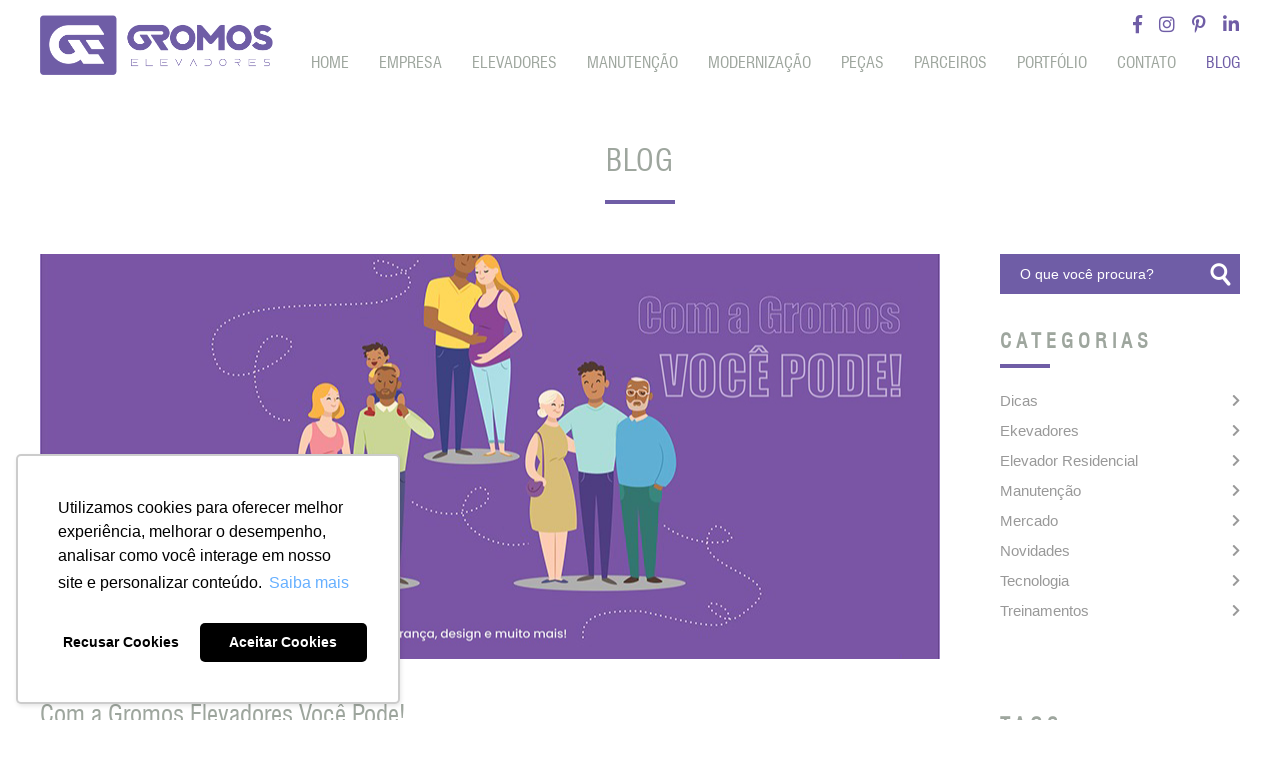

--- FILE ---
content_type: text/html; charset=UTF-8
request_url: https://gromos.com.br/com-a-gromos-elevadores-voce-pode/
body_size: 43468
content:
<!doctype html>
<html lang="pt-BR">
<head>
<meta charset="utf-8">
<meta http-equiv="X-UA-Compatible" content="IE=edge,chrome=1">
<title>Gromos Elevadores</title>
<meta name="viewport" content="width=device-width, initial-scale=1.0, maximum-scale=1.0, minimum-scale=1.0,target-densitydpi=device-dpi, user-scalable=no">
<meta name="description" content="" />
<meta name="keywords" content="" />
	<meta name="d4sign-domain-verification"
content="cf93be35-c6d5-49f7-be7c-c139628d0780">
<link rel="stylesheet" href="https://gromos.com.br/wp-content/themes/gromos/style.css">

<!--[if lt IE 9]>
        <script src="http://html5shim.googlecode.com/svn/trunk/html5.js"></script>
<![endif]-->
<!-- Global site tag (gtag.js) - Google Analytics -->
<script async src="https://www.googletagmanager.com/gtag/js?id=UA-115790983-1"></script>
<script>
  window.dataLayer = window.dataLayer || [];
  function gtag(){dataLayer.push(arguments);}
  gtag('js', new Date());
  gtag('config', 'UA-115790983-1');
</script>
<meta name='robots' content='index, follow, max-image-preview:large, max-snippet:-1, max-video-preview:-1' />

	<!-- This site is optimized with the Yoast SEO plugin v22.6 - https://yoast.com/wordpress/plugins/seo/ -->
	<meta name="description" content="Com a Gromos Elevadores Você Pode!Sempre falamos das vantagens de se ter um elevador. Mas hoje queremos lhe explicar o porque com a Gromos..." />
	<link rel="canonical" href="https://gromos.com.br/com-a-gromos-elevadores-voce-pode/" />
	<meta property="og:locale" content="pt_BR" />
	<meta property="og:type" content="article" />
	<meta property="og:title" content="Com a Gromos Elevadores Você Pode! - Gromos Elevadores" />
	<meta property="og:description" content="Com a Gromos Elevadores Você Pode!Sempre falamos das vantagens de se ter um elevador. Mas hoje queremos lhe explicar o porque com a Gromos..." />
	<meta property="og:url" content="https://gromos.com.br/com-a-gromos-elevadores-voce-pode/" />
	<meta property="og:site_name" content="Gromos Elevadores" />
	<meta property="article:published_time" content="2021-03-31T21:47:40+00:00" />
	<meta property="article:modified_time" content="2021-03-31T21:52:36+00:00" />
	<meta property="og:image" content="https://gromos.com.br/wp-content/uploads/2021/03/gromos.jpeg" />
	<meta property="og:image:width" content="900" />
	<meta property="og:image:height" content="500" />
	<meta property="og:image:type" content="image/jpeg" />
	<meta name="author" content="admin" />
	<meta name="twitter:card" content="summary_large_image" />
	<meta name="twitter:label1" content="Escrito por" />
	<meta name="twitter:data1" content="admin" />
	<meta name="twitter:label2" content="Est. tempo de leitura" />
	<meta name="twitter:data2" content="1 minuto" />
	<script type="application/ld+json" class="yoast-schema-graph">{"@context":"https://schema.org","@graph":[{"@type":"WebPage","@id":"https://gromos.com.br/com-a-gromos-elevadores-voce-pode/","url":"https://gromos.com.br/com-a-gromos-elevadores-voce-pode/","name":"Com a Gromos Elevadores Você Pode! - Gromos Elevadores","isPartOf":{"@id":"https://gromos.com.br/#website"},"primaryImageOfPage":{"@id":"https://gromos.com.br/com-a-gromos-elevadores-voce-pode/#primaryimage"},"image":{"@id":"https://gromos.com.br/com-a-gromos-elevadores-voce-pode/#primaryimage"},"thumbnailUrl":"https://gromos.com.br/wp-content/uploads/2021/03/gromos.jpeg","datePublished":"2021-03-31T21:47:40+00:00","dateModified":"2021-03-31T21:52:36+00:00","author":{"@id":"https://gromos.com.br/#/schema/person/7c43d03eead3d3fc0ef041e77727faff"},"description":"Com a Gromos Elevadores Você Pode!Sempre falamos das vantagens de se ter um elevador. Mas hoje queremos lhe explicar o porque com a Gromos...","breadcrumb":{"@id":"https://gromos.com.br/com-a-gromos-elevadores-voce-pode/#breadcrumb"},"inLanguage":"pt-BR","potentialAction":[{"@type":"ReadAction","target":["https://gromos.com.br/com-a-gromos-elevadores-voce-pode/"]}]},{"@type":"ImageObject","inLanguage":"pt-BR","@id":"https://gromos.com.br/com-a-gromos-elevadores-voce-pode/#primaryimage","url":"https://gromos.com.br/wp-content/uploads/2021/03/gromos.jpeg","contentUrl":"https://gromos.com.br/wp-content/uploads/2021/03/gromos.jpeg","width":900,"height":500},{"@type":"BreadcrumbList","@id":"https://gromos.com.br/com-a-gromos-elevadores-voce-pode/#breadcrumb","itemListElement":[{"@type":"ListItem","position":1,"name":"Início","item":"https://gromos.com.br/"},{"@type":"ListItem","position":2,"name":"Com a Gromos Elevadores Você Pode!"}]},{"@type":"WebSite","@id":"https://gromos.com.br/#website","url":"https://gromos.com.br/","name":"Gromos Elevadores","description":"Fabricação e Manutenção de Elevadores","potentialAction":[{"@type":"SearchAction","target":{"@type":"EntryPoint","urlTemplate":"https://gromos.com.br/?s={search_term_string}"},"query-input":"required name=search_term_string"}],"inLanguage":"pt-BR"},{"@type":"Person","@id":"https://gromos.com.br/#/schema/person/7c43d03eead3d3fc0ef041e77727faff","name":"admin","image":{"@type":"ImageObject","inLanguage":"pt-BR","@id":"https://gromos.com.br/#/schema/person/image/","url":"https://secure.gravatar.com/avatar/2cc528a175757955131f26725a2da6e2?s=96&d=mm&r=g","contentUrl":"https://secure.gravatar.com/avatar/2cc528a175757955131f26725a2da6e2?s=96&d=mm&r=g","caption":"admin"},"url":"https://gromos.com.br/author/admin/"}]}</script>
	<!-- / Yoast SEO plugin. -->


<link rel='dns-prefetch' href='//static.addtoany.com' />
<link rel="alternate" type="application/rss+xml" title="Feed de comentários para Gromos Elevadores &raquo; Com a Gromos Elevadores Você Pode!" href="https://gromos.com.br/com-a-gromos-elevadores-voce-pode/feed/" />
<script type="text/javascript">
window._wpemojiSettings = {"baseUrl":"https:\/\/s.w.org\/images\/core\/emoji\/14.0.0\/72x72\/","ext":".png","svgUrl":"https:\/\/s.w.org\/images\/core\/emoji\/14.0.0\/svg\/","svgExt":".svg","source":{"concatemoji":"https:\/\/gromos.com.br\/wp-includes\/js\/wp-emoji-release.min.js?ver=6.3.7"}};
/*! This file is auto-generated */
!function(i,n){var o,s,e;function c(e){try{var t={supportTests:e,timestamp:(new Date).valueOf()};sessionStorage.setItem(o,JSON.stringify(t))}catch(e){}}function p(e,t,n){e.clearRect(0,0,e.canvas.width,e.canvas.height),e.fillText(t,0,0);var t=new Uint32Array(e.getImageData(0,0,e.canvas.width,e.canvas.height).data),r=(e.clearRect(0,0,e.canvas.width,e.canvas.height),e.fillText(n,0,0),new Uint32Array(e.getImageData(0,0,e.canvas.width,e.canvas.height).data));return t.every(function(e,t){return e===r[t]})}function u(e,t,n){switch(t){case"flag":return n(e,"\ud83c\udff3\ufe0f\u200d\u26a7\ufe0f","\ud83c\udff3\ufe0f\u200b\u26a7\ufe0f")?!1:!n(e,"\ud83c\uddfa\ud83c\uddf3","\ud83c\uddfa\u200b\ud83c\uddf3")&&!n(e,"\ud83c\udff4\udb40\udc67\udb40\udc62\udb40\udc65\udb40\udc6e\udb40\udc67\udb40\udc7f","\ud83c\udff4\u200b\udb40\udc67\u200b\udb40\udc62\u200b\udb40\udc65\u200b\udb40\udc6e\u200b\udb40\udc67\u200b\udb40\udc7f");case"emoji":return!n(e,"\ud83e\udef1\ud83c\udffb\u200d\ud83e\udef2\ud83c\udfff","\ud83e\udef1\ud83c\udffb\u200b\ud83e\udef2\ud83c\udfff")}return!1}function f(e,t,n){var r="undefined"!=typeof WorkerGlobalScope&&self instanceof WorkerGlobalScope?new OffscreenCanvas(300,150):i.createElement("canvas"),a=r.getContext("2d",{willReadFrequently:!0}),o=(a.textBaseline="top",a.font="600 32px Arial",{});return e.forEach(function(e){o[e]=t(a,e,n)}),o}function t(e){var t=i.createElement("script");t.src=e,t.defer=!0,i.head.appendChild(t)}"undefined"!=typeof Promise&&(o="wpEmojiSettingsSupports",s=["flag","emoji"],n.supports={everything:!0,everythingExceptFlag:!0},e=new Promise(function(e){i.addEventListener("DOMContentLoaded",e,{once:!0})}),new Promise(function(t){var n=function(){try{var e=JSON.parse(sessionStorage.getItem(o));if("object"==typeof e&&"number"==typeof e.timestamp&&(new Date).valueOf()<e.timestamp+604800&&"object"==typeof e.supportTests)return e.supportTests}catch(e){}return null}();if(!n){if("undefined"!=typeof Worker&&"undefined"!=typeof OffscreenCanvas&&"undefined"!=typeof URL&&URL.createObjectURL&&"undefined"!=typeof Blob)try{var e="postMessage("+f.toString()+"("+[JSON.stringify(s),u.toString(),p.toString()].join(",")+"));",r=new Blob([e],{type:"text/javascript"}),a=new Worker(URL.createObjectURL(r),{name:"wpTestEmojiSupports"});return void(a.onmessage=function(e){c(n=e.data),a.terminate(),t(n)})}catch(e){}c(n=f(s,u,p))}t(n)}).then(function(e){for(var t in e)n.supports[t]=e[t],n.supports.everything=n.supports.everything&&n.supports[t],"flag"!==t&&(n.supports.everythingExceptFlag=n.supports.everythingExceptFlag&&n.supports[t]);n.supports.everythingExceptFlag=n.supports.everythingExceptFlag&&!n.supports.flag,n.DOMReady=!1,n.readyCallback=function(){n.DOMReady=!0}}).then(function(){return e}).then(function(){var e;n.supports.everything||(n.readyCallback(),(e=n.source||{}).concatemoji?t(e.concatemoji):e.wpemoji&&e.twemoji&&(t(e.twemoji),t(e.wpemoji)))}))}((window,document),window._wpemojiSettings);
</script>
<style type="text/css">
img.wp-smiley,
img.emoji {
	display: inline !important;
	border: none !important;
	box-shadow: none !important;
	height: 1em !important;
	width: 1em !important;
	margin: 0 0.07em !important;
	vertical-align: -0.1em !important;
	background: none !important;
	padding: 0 !important;
}
</style>
	<link rel='stylesheet' id='sbi_styles-css' href='https://gromos.com.br/wp-content/plugins/instagram-feed/css/sbi-styles.min.css?ver=6.10.0' type='text/css' media='all' />
<link rel='stylesheet' id='wp-block-library-css' href='https://gromos.com.br/wp-includes/css/dist/block-library/style.min.css?ver=6.3.7' type='text/css' media='all' />
<style id='classic-theme-styles-inline-css' type='text/css'>
/*! This file is auto-generated */
.wp-block-button__link{color:#fff;background-color:#32373c;border-radius:9999px;box-shadow:none;text-decoration:none;padding:calc(.667em + 2px) calc(1.333em + 2px);font-size:1.125em}.wp-block-file__button{background:#32373c;color:#fff;text-decoration:none}
</style>
<style id='global-styles-inline-css' type='text/css'>
body{--wp--preset--color--black: #000000;--wp--preset--color--cyan-bluish-gray: #abb8c3;--wp--preset--color--white: #ffffff;--wp--preset--color--pale-pink: #f78da7;--wp--preset--color--vivid-red: #cf2e2e;--wp--preset--color--luminous-vivid-orange: #ff6900;--wp--preset--color--luminous-vivid-amber: #fcb900;--wp--preset--color--light-green-cyan: #7bdcb5;--wp--preset--color--vivid-green-cyan: #00d084;--wp--preset--color--pale-cyan-blue: #8ed1fc;--wp--preset--color--vivid-cyan-blue: #0693e3;--wp--preset--color--vivid-purple: #9b51e0;--wp--preset--gradient--vivid-cyan-blue-to-vivid-purple: linear-gradient(135deg,rgba(6,147,227,1) 0%,rgb(155,81,224) 100%);--wp--preset--gradient--light-green-cyan-to-vivid-green-cyan: linear-gradient(135deg,rgb(122,220,180) 0%,rgb(0,208,130) 100%);--wp--preset--gradient--luminous-vivid-amber-to-luminous-vivid-orange: linear-gradient(135deg,rgba(252,185,0,1) 0%,rgba(255,105,0,1) 100%);--wp--preset--gradient--luminous-vivid-orange-to-vivid-red: linear-gradient(135deg,rgba(255,105,0,1) 0%,rgb(207,46,46) 100%);--wp--preset--gradient--very-light-gray-to-cyan-bluish-gray: linear-gradient(135deg,rgb(238,238,238) 0%,rgb(169,184,195) 100%);--wp--preset--gradient--cool-to-warm-spectrum: linear-gradient(135deg,rgb(74,234,220) 0%,rgb(151,120,209) 20%,rgb(207,42,186) 40%,rgb(238,44,130) 60%,rgb(251,105,98) 80%,rgb(254,248,76) 100%);--wp--preset--gradient--blush-light-purple: linear-gradient(135deg,rgb(255,206,236) 0%,rgb(152,150,240) 100%);--wp--preset--gradient--blush-bordeaux: linear-gradient(135deg,rgb(254,205,165) 0%,rgb(254,45,45) 50%,rgb(107,0,62) 100%);--wp--preset--gradient--luminous-dusk: linear-gradient(135deg,rgb(255,203,112) 0%,rgb(199,81,192) 50%,rgb(65,88,208) 100%);--wp--preset--gradient--pale-ocean: linear-gradient(135deg,rgb(255,245,203) 0%,rgb(182,227,212) 50%,rgb(51,167,181) 100%);--wp--preset--gradient--electric-grass: linear-gradient(135deg,rgb(202,248,128) 0%,rgb(113,206,126) 100%);--wp--preset--gradient--midnight: linear-gradient(135deg,rgb(2,3,129) 0%,rgb(40,116,252) 100%);--wp--preset--font-size--small: 13px;--wp--preset--font-size--medium: 20px;--wp--preset--font-size--large: 36px;--wp--preset--font-size--x-large: 42px;--wp--preset--spacing--20: 0.44rem;--wp--preset--spacing--30: 0.67rem;--wp--preset--spacing--40: 1rem;--wp--preset--spacing--50: 1.5rem;--wp--preset--spacing--60: 2.25rem;--wp--preset--spacing--70: 3.38rem;--wp--preset--spacing--80: 5.06rem;--wp--preset--shadow--natural: 6px 6px 9px rgba(0, 0, 0, 0.2);--wp--preset--shadow--deep: 12px 12px 50px rgba(0, 0, 0, 0.4);--wp--preset--shadow--sharp: 6px 6px 0px rgba(0, 0, 0, 0.2);--wp--preset--shadow--outlined: 6px 6px 0px -3px rgba(255, 255, 255, 1), 6px 6px rgba(0, 0, 0, 1);--wp--preset--shadow--crisp: 6px 6px 0px rgba(0, 0, 0, 1);}:where(.is-layout-flex){gap: 0.5em;}:where(.is-layout-grid){gap: 0.5em;}body .is-layout-flow > .alignleft{float: left;margin-inline-start: 0;margin-inline-end: 2em;}body .is-layout-flow > .alignright{float: right;margin-inline-start: 2em;margin-inline-end: 0;}body .is-layout-flow > .aligncenter{margin-left: auto !important;margin-right: auto !important;}body .is-layout-constrained > .alignleft{float: left;margin-inline-start: 0;margin-inline-end: 2em;}body .is-layout-constrained > .alignright{float: right;margin-inline-start: 2em;margin-inline-end: 0;}body .is-layout-constrained > .aligncenter{margin-left: auto !important;margin-right: auto !important;}body .is-layout-constrained > :where(:not(.alignleft):not(.alignright):not(.alignfull)){max-width: var(--wp--style--global--content-size);margin-left: auto !important;margin-right: auto !important;}body .is-layout-constrained > .alignwide{max-width: var(--wp--style--global--wide-size);}body .is-layout-flex{display: flex;}body .is-layout-flex{flex-wrap: wrap;align-items: center;}body .is-layout-flex > *{margin: 0;}body .is-layout-grid{display: grid;}body .is-layout-grid > *{margin: 0;}:where(.wp-block-columns.is-layout-flex){gap: 2em;}:where(.wp-block-columns.is-layout-grid){gap: 2em;}:where(.wp-block-post-template.is-layout-flex){gap: 1.25em;}:where(.wp-block-post-template.is-layout-grid){gap: 1.25em;}.has-black-color{color: var(--wp--preset--color--black) !important;}.has-cyan-bluish-gray-color{color: var(--wp--preset--color--cyan-bluish-gray) !important;}.has-white-color{color: var(--wp--preset--color--white) !important;}.has-pale-pink-color{color: var(--wp--preset--color--pale-pink) !important;}.has-vivid-red-color{color: var(--wp--preset--color--vivid-red) !important;}.has-luminous-vivid-orange-color{color: var(--wp--preset--color--luminous-vivid-orange) !important;}.has-luminous-vivid-amber-color{color: var(--wp--preset--color--luminous-vivid-amber) !important;}.has-light-green-cyan-color{color: var(--wp--preset--color--light-green-cyan) !important;}.has-vivid-green-cyan-color{color: var(--wp--preset--color--vivid-green-cyan) !important;}.has-pale-cyan-blue-color{color: var(--wp--preset--color--pale-cyan-blue) !important;}.has-vivid-cyan-blue-color{color: var(--wp--preset--color--vivid-cyan-blue) !important;}.has-vivid-purple-color{color: var(--wp--preset--color--vivid-purple) !important;}.has-black-background-color{background-color: var(--wp--preset--color--black) !important;}.has-cyan-bluish-gray-background-color{background-color: var(--wp--preset--color--cyan-bluish-gray) !important;}.has-white-background-color{background-color: var(--wp--preset--color--white) !important;}.has-pale-pink-background-color{background-color: var(--wp--preset--color--pale-pink) !important;}.has-vivid-red-background-color{background-color: var(--wp--preset--color--vivid-red) !important;}.has-luminous-vivid-orange-background-color{background-color: var(--wp--preset--color--luminous-vivid-orange) !important;}.has-luminous-vivid-amber-background-color{background-color: var(--wp--preset--color--luminous-vivid-amber) !important;}.has-light-green-cyan-background-color{background-color: var(--wp--preset--color--light-green-cyan) !important;}.has-vivid-green-cyan-background-color{background-color: var(--wp--preset--color--vivid-green-cyan) !important;}.has-pale-cyan-blue-background-color{background-color: var(--wp--preset--color--pale-cyan-blue) !important;}.has-vivid-cyan-blue-background-color{background-color: var(--wp--preset--color--vivid-cyan-blue) !important;}.has-vivid-purple-background-color{background-color: var(--wp--preset--color--vivid-purple) !important;}.has-black-border-color{border-color: var(--wp--preset--color--black) !important;}.has-cyan-bluish-gray-border-color{border-color: var(--wp--preset--color--cyan-bluish-gray) !important;}.has-white-border-color{border-color: var(--wp--preset--color--white) !important;}.has-pale-pink-border-color{border-color: var(--wp--preset--color--pale-pink) !important;}.has-vivid-red-border-color{border-color: var(--wp--preset--color--vivid-red) !important;}.has-luminous-vivid-orange-border-color{border-color: var(--wp--preset--color--luminous-vivid-orange) !important;}.has-luminous-vivid-amber-border-color{border-color: var(--wp--preset--color--luminous-vivid-amber) !important;}.has-light-green-cyan-border-color{border-color: var(--wp--preset--color--light-green-cyan) !important;}.has-vivid-green-cyan-border-color{border-color: var(--wp--preset--color--vivid-green-cyan) !important;}.has-pale-cyan-blue-border-color{border-color: var(--wp--preset--color--pale-cyan-blue) !important;}.has-vivid-cyan-blue-border-color{border-color: var(--wp--preset--color--vivid-cyan-blue) !important;}.has-vivid-purple-border-color{border-color: var(--wp--preset--color--vivid-purple) !important;}.has-vivid-cyan-blue-to-vivid-purple-gradient-background{background: var(--wp--preset--gradient--vivid-cyan-blue-to-vivid-purple) !important;}.has-light-green-cyan-to-vivid-green-cyan-gradient-background{background: var(--wp--preset--gradient--light-green-cyan-to-vivid-green-cyan) !important;}.has-luminous-vivid-amber-to-luminous-vivid-orange-gradient-background{background: var(--wp--preset--gradient--luminous-vivid-amber-to-luminous-vivid-orange) !important;}.has-luminous-vivid-orange-to-vivid-red-gradient-background{background: var(--wp--preset--gradient--luminous-vivid-orange-to-vivid-red) !important;}.has-very-light-gray-to-cyan-bluish-gray-gradient-background{background: var(--wp--preset--gradient--very-light-gray-to-cyan-bluish-gray) !important;}.has-cool-to-warm-spectrum-gradient-background{background: var(--wp--preset--gradient--cool-to-warm-spectrum) !important;}.has-blush-light-purple-gradient-background{background: var(--wp--preset--gradient--blush-light-purple) !important;}.has-blush-bordeaux-gradient-background{background: var(--wp--preset--gradient--blush-bordeaux) !important;}.has-luminous-dusk-gradient-background{background: var(--wp--preset--gradient--luminous-dusk) !important;}.has-pale-ocean-gradient-background{background: var(--wp--preset--gradient--pale-ocean) !important;}.has-electric-grass-gradient-background{background: var(--wp--preset--gradient--electric-grass) !important;}.has-midnight-gradient-background{background: var(--wp--preset--gradient--midnight) !important;}.has-small-font-size{font-size: var(--wp--preset--font-size--small) !important;}.has-medium-font-size{font-size: var(--wp--preset--font-size--medium) !important;}.has-large-font-size{font-size: var(--wp--preset--font-size--large) !important;}.has-x-large-font-size{font-size: var(--wp--preset--font-size--x-large) !important;}
.wp-block-navigation a:where(:not(.wp-element-button)){color: inherit;}
:where(.wp-block-post-template.is-layout-flex){gap: 1.25em;}:where(.wp-block-post-template.is-layout-grid){gap: 1.25em;}
:where(.wp-block-columns.is-layout-flex){gap: 2em;}:where(.wp-block-columns.is-layout-grid){gap: 2em;}
.wp-block-pullquote{font-size: 1.5em;line-height: 1.6;}
</style>
<link rel='stylesheet' id='contact-form-7-css' href='https://gromos.com.br/wp-content/plugins/contact-form-7/includes/css/styles.css?ver=5.9.8' type='text/css' media='all' />
<style id='contact-form-7-inline-css' type='text/css'>
.wpcf7 .wpcf7-recaptcha iframe {margin-bottom: 0;}.wpcf7 .wpcf7-recaptcha[data-align="center"] > div {margin: 0 auto;}.wpcf7 .wpcf7-recaptcha[data-align="right"] > div {margin: 0 0 0 auto;}
</style>
<link rel='stylesheet' id='addtoany-css' href='https://gromos.com.br/wp-content/plugins/add-to-any/addtoany.min.css?ver=1.16' type='text/css' media='all' />
<script id="addtoany-core-js-before" type="text/javascript">
window.a2a_config=window.a2a_config||{};a2a_config.callbacks=[];a2a_config.overlays=[];a2a_config.templates={};a2a_localize = {
	Share: "Share",
	Save: "Save",
	Subscribe: "Subscribe",
	Email: "Email",
	Bookmark: "Bookmark",
	ShowAll: "Show all",
	ShowLess: "Show less",
	FindServices: "Find service(s)",
	FindAnyServiceToAddTo: "Instantly find any service to add to",
	PoweredBy: "Powered by",
	ShareViaEmail: "Share via email",
	SubscribeViaEmail: "Subscribe via email",
	BookmarkInYourBrowser: "Bookmark in your browser",
	BookmarkInstructions: "Press Ctrl+D or \u2318+D to bookmark this page",
	AddToYourFavorites: "Add to your favorites",
	SendFromWebOrProgram: "Send from any email address or email program",
	EmailProgram: "Email program",
	More: "More&#8230;",
	ThanksForSharing: "Thanks for sharing!",
	ThanksForFollowing: "Thanks for following!"
};

a2a_config.icon_color="transparent,#6f5da6";
</script>
<script type='text/javascript' defer src='https://static.addtoany.com/menu/page.js' id='addtoany-core-js'></script>
<script type='text/javascript' src='https://gromos.com.br/wp-includes/js/jquery/jquery.min.js?ver=3.7.0' id='jquery-core-js'></script>
<script type='text/javascript' src='https://gromos.com.br/wp-includes/js/jquery/jquery-migrate.min.js?ver=3.4.1' id='jquery-migrate-js'></script>
<script type='text/javascript' defer src='https://gromos.com.br/wp-content/plugins/add-to-any/addtoany.min.js?ver=1.1' id='addtoany-jquery-js'></script>
<link rel="https://api.w.org/" href="https://gromos.com.br/wp-json/" /><link rel="alternate" type="application/json" href="https://gromos.com.br/wp-json/wp/v2/posts/752" /><link rel="EditURI" type="application/rsd+xml" title="RSD" href="https://gromos.com.br/xmlrpc.php?rsd" />
<meta name="generator" content="WordPress 6.3.7" />
<link rel='shortlink' href='https://gromos.com.br/?p=752' />
<link rel="alternate" type="application/json+oembed" href="https://gromos.com.br/wp-json/oembed/1.0/embed?url=https%3A%2F%2Fgromos.com.br%2Fcom-a-gromos-elevadores-voce-pode%2F" />
<link rel="alternate" type="text/xml+oembed" href="https://gromos.com.br/wp-json/oembed/1.0/embed?url=https%3A%2F%2Fgromos.com.br%2Fcom-a-gromos-elevadores-voce-pode%2F&#038;format=xml" />
<link rel="icon" href="https://gromos.com.br/wp-content/uploads/2020/07/cropped-favicon-32x32.png" sizes="32x32" />
<link rel="icon" href="https://gromos.com.br/wp-content/uploads/2020/07/cropped-favicon-192x192.png" sizes="192x192" />
<link rel="apple-touch-icon" href="https://gromos.com.br/wp-content/uploads/2020/07/cropped-favicon-180x180.png" />
<meta name="msapplication-TileImage" content="https://gromos.com.br/wp-content/uploads/2020/07/cropped-favicon-270x270.png" />
	
	<!--Conversão Whatsapp Google-->
<script type="text/javascript">
	document.addEventListener("DOMContentLoaded", function() {
		console.log("DOM is ready for action");
		document.addEventListener('click', function(e){
			var clickedElement = (e.target);
			var clickedAnchor = e.target.tagName == 'button' ? e.target : (clickedElement.closest('button'));
			if(clickedAnchor.innerText.includes('Iniciar conversa')) {
				gtag('event', 'conversion', {'send_to':'AW-957327720/aIF1CMvhjdsBEOjSvsgD'});
			};
		});
	});
</script>
	
	
</head>
<body class="post-template-default single single-post postid-752 single-format-standard">
<div id="wrapper">
<header>
<section> 

<a href="https://gromos.com.br/"><img src="https://gromos.com.br/wp-content/themes/gromos/images/logoGromos.png" width="" height="" alt="Gromos Elevadores" id="logo"/></a>
<i class="fas fa-bars"></i>
<div class="menu">
      <ul id="nav">
        <li class="mHome"><a href="https://gromos.com.br">Home</a></li>
        <li class="mEmpresa"><a href="https://gromos.com.br/empresa">Empresa</a></li>
        <li class="mElevadores"><a href="https://gromos.com.br/elevadores">Elevadores</a></li>
        <li class="mManutencao"><a href="https://gromos.com.br/manutencao">Manutenção</a></li>
        <li class="mModernizacao"><a href="https://gromos.com.br/modernizacao">Modernização</a></li>
        <li class="mPecas"><a href="https://gromos.com.br/pecas">Peças</a></li>
        <li class="mParceiros"><a href="https://gromos.com.br/parceiros">Parceiros</a></li>
        <li class="mPortfolio"><a href="https://gromos.com.br/portfolio">Portfólio</a></li>
        <li class="mContato"><a href="https://gromos.com.br/contato">Contato</a></li>
        <li class="mBlog"><a href="https://gromos.com.br/blog">Blog</a></li>
      </ul> 
      
      <ul class="social">
      <li><a href="https://www.facebook.com/gromoselevadores" target="_blank"><i class="fab fa-facebook-f"></i></a></li>      <li><a href="https://www.instagram.com/gromoselevadores/" target="_blank"><i class="fab fa-instagram"></i></a></li>      <li><a href="https://br.pinterest.com/gromoselevadores/" target="_blank"><i class="fab fa-pinterest-p"></i></a></li>        <li><a href="https://www.linkedin.com/company/gromos-elevadores" target="_blank"><i class="fab fa-linkedin-in"></i></a></li>       
      </ul>
      </div>
</section>
</header>
<div class="spacer"></div>
<div class="conteudo">
<section><div class="titulo">
<h1>Blog<span></span></h1></div>
<div id="posts">
<div class="post">

<div class="fotoIntro">
<div class="postFoto" style="background-image: url(https://gromos.com.br/wp-content/uploads/2021/03/gromos.jpeg );"></div>
<div class="postData">31. mar 2021</div>
</div>
<h2>Com a Gromos Elevadores Você Pode!</h2><p>Com a Gromos Elevadores Você Pode!</p>
<p>Sempre falamos das vantagens de se ter um elevador. Mas hoje queremos lhe explicar o porque com a Gromos você pode ter um elevador em casa.</p>
<h3>Vamos lá?</h3>
<p>Imagine que hoje, você está construindo um imóvel de dois andares. Mas ainda está pensando se é o momento de investir num elevador. Com a Gromos, você pode já deixar o projeto pronto, para quando decidir instalar, ter toda a estrutura preparada.</p>
<p>Agora pense, depois de um ano da sua construção, a família aumentou e realmente ter um <a href="https://gromos.com.br/como-funciona-a-modernizacao-de-um-elevador/">elevador</a> agora faz toda diferença. Afinal, isso vai te ajudar a se locomover muito melhor com o bebê e seus acessórios no andar superior da casa, onde ficam os quartos. Com a Gromos, você pode dar andamento no projeto do seu <a href="https://pt.wikipedia.org/wiki/Elevador">elevador</a>, mesmo depois da construção concluída.</p>
<p>O tempo passou, as crianças cresceram e agora é só você e seu cônjuge. Porém, com as limitações da idade, nem sempre a escada é a melhor opção. Mas como possui um elevador Gromos, você pode ter uma qualidade de vida muito melhor!</p>
<p>Com essa pequena história, queremos lhe mostrar que com a Gromos Elevadores você pode ter: conforto, segurança, qualidade de vida, estética e muito mais em um só equipamento.</p>
<p>Com a Gromos Elevadores Você Pode!</p>
<div class="postTags"></div>
<div class="postFooter">

<div class="addtoany_shortcode"><div class="a2a_kit a2a_kit_size_22 addtoany_list" data-a2a-url="https://gromos.com.br/com-a-gromos-elevadores-voce-pode/" data-a2a-title="Com a Gromos Elevadores Você Pode!"><a class="a2a_button_facebook" href="https://www.addtoany.com/add_to/facebook?linkurl=https%3A%2F%2Fgromos.com.br%2Fcom-a-gromos-elevadores-voce-pode%2F&amp;linkname=Com%20a%20Gromos%20Elevadores%20Voc%C3%AA%20Pode%21" title="Facebook" rel="nofollow noopener" target="_blank"></a><a class="a2a_button_twitter" href="https://www.addtoany.com/add_to/twitter?linkurl=https%3A%2F%2Fgromos.com.br%2Fcom-a-gromos-elevadores-voce-pode%2F&amp;linkname=Com%20a%20Gromos%20Elevadores%20Voc%C3%AA%20Pode%21" title="Twitter" rel="nofollow noopener" target="_blank"></a><a class="a2a_button_whatsapp" href="https://www.addtoany.com/add_to/whatsapp?linkurl=https%3A%2F%2Fgromos.com.br%2Fcom-a-gromos-elevadores-voce-pode%2F&amp;linkname=Com%20a%20Gromos%20Elevadores%20Voc%C3%AA%20Pode%21" title="WhatsApp" rel="nofollow noopener" target="_blank"></a><a class="a2a_button_linkedin" href="https://www.addtoany.com/add_to/linkedin?linkurl=https%3A%2F%2Fgromos.com.br%2Fcom-a-gromos-elevadores-voce-pode%2F&amp;linkname=Com%20a%20Gromos%20Elevadores%20Voc%C3%AA%20Pode%21" title="LinkedIn" rel="nofollow noopener" target="_blank"></a></div></div><div class="postComments"> 0 comentários</div>
<div id="comentarios">

<div id="comments" class="comments-area">

	
	    <div id="respond">
            <h3>Deixe o seu comentário!</h3>
 
            <form action="https://gromos.com.br/wp-comments-post.php" method="post" id="commentform">
            <fieldset>
                 
               
                <input type="text" name="author" id="author" value="" placeholder="Nome" />
 
               
                <input type="text" name="email" id="email" value="" placeholder="Email" />
 
               
 
                 
                
                <textarea name="comment" id="comment" rows="" cols="" placeholder="Comentário"></textarea>
 
                <input type="submit" class="commentsubmit" value="Publicar Comentário" />
 
                <input type='hidden' name='comment_post_ID' value='752' id='comment_post_ID' />
<input type='hidden' name='comment_parent' id='comment_parent' value='0' />
                            </fieldset>
        </form>
        <p class="cancel"><a rel="nofollow" id="cancel-comment-reply-link" href="/com-a-gromos-elevadores-voce-pode/#respond" style="display:none;">Cancelar Resposta</a></p>
        </div>

</div><!-- #comments --></div>
</div>
<div class="postNav">
<div class="postPrev"><a href="https://gromos.com.br/como-funciona-a-modernizacao-de-um-elevador/" rel="prev"><i class="fas fa-chevron-left"></i> Anterior</a></div>
<div class="postNext"><a href="https://gromos.com.br/o-que-e-uma-plataforma-de-acessibilidade/" rel="next">Próximo <i class="fas fa-chevron-right"></i></a></div>
</div>
</div>

</div>
<aside>
<div id="busca">
<form role="search" method="get" id="searchform" class="searchform" action="https://gromos.com.br/"><input type="text" value="" name="s" id="s" placeholder="O que você procura?" /><input type="submit" id="searchsubmit" value="Busca" /></form>
</div>
<div class="sideBox"><h3>Categorias<span></span></h3>
<ul>
	<li class="cat-item cat-item-4"><a href="https://gromos.com.br/category/dicas/">Dicas</a>
</li>
	<li class="cat-item cat-item-70"><a href="https://gromos.com.br/category/ekevadores/">Ekevadores</a>
</li>
	<li class="cat-item cat-item-77"><a href="https://gromos.com.br/category/elevador-residencial/">Elevador Residencial</a>
</li>
	<li class="cat-item cat-item-32"><a href="https://gromos.com.br/category/manutencao/">Manutenção</a>
</li>
	<li class="cat-item cat-item-5"><a href="https://gromos.com.br/category/mercado/">Mercado</a>
</li>
	<li class="cat-item cat-item-3"><a href="https://gromos.com.br/category/novidades/">Novidades</a>
</li>
	<li class="cat-item cat-item-2"><a href="https://gromos.com.br/category/tecnologia/">Tecnologia</a>
</li>
	<li class="cat-item cat-item-1"><a href="https://gromos.com.br/category/treinamentos/">Treinamentos</a>
</li>
</ul>
</div>
<div class="sideBox sideSocial"><div class="cameronjonesweb_facebook_page_plugin" data-version="1.9.2" data-implementation="shortcode" id="1hbb8lz1N7vxJzU" data-method="sdk"><div id="fb-root"></div><script async defer crossorigin="anonymous" src="https://connect.facebook.net/pt_BR/sdk.js#xfbml=1&version=v23.0"></script><div class="fb-page" data-href="https://facebook.com/gromoselevadores/"  data-width="300" data-max-width="300" data-height="240" data-hide-cover="false" data-show-facepile="true" data-hide-cta="false" data-small-header="false" data-adapt-container-width="true"><div class="fb-xfbml-parse-ignore"></div></div></div></div><div class="sideBox tagCloud">
<h3>Tags<span></span></h3>
<a href="https://gromos.com.br/tag/acessibilidade/" class="tag-cloud-link tag-link-8 tag-link-position-1" style="font-size: 8pt;" aria-label="acessibilidade (3 itens)">acessibilidade</a>
<a href="https://gromos.com.br/tag/brasil/" class="tag-cloud-link tag-link-49 tag-link-position-2" style="font-size: 9.5824175824176pt;" aria-label="brasil (5 itens)">brasil</a>
<a href="https://gromos.com.br/tag/dicas/" class="tag-cloud-link tag-link-83 tag-link-position-3" style="font-size: 8pt;" aria-label="dicas (3 itens)">dicas</a>
<a href="https://gromos.com.br/tag/elevador/" class="tag-cloud-link tag-link-34 tag-link-position-4" style="font-size: 13.098901098901pt;" aria-label="elevador (14 itens)">elevador</a>
<a href="https://gromos.com.br/tag/elevadores/" class="tag-cloud-link tag-link-50 tag-link-position-5" style="font-size: 14.857142857143pt;" aria-label="elevadores (23 itens)">elevadores</a>
<a href="https://gromos.com.br/tag/evento/" class="tag-cloud-link tag-link-66 tag-link-position-6" style="font-size: 8pt;" aria-label="Evento (3 itens)">Evento</a>
<a href="https://gromos.com.br/tag/gromos/" class="tag-cloud-link tag-link-45 tag-link-position-7" style="font-size: 12.21978021978pt;" aria-label="gromos (11 itens)">gromos</a>
<a href="https://gromos.com.br/tag/limeira/" class="tag-cloud-link tag-link-48 tag-link-position-8" style="font-size: 16pt;" aria-label="limeira (31 itens)">limeira</a>
<a href="https://gromos.com.br/tag/manutencao-preventiva/" class="tag-cloud-link tag-link-33 tag-link-position-9" style="font-size: 9.5824175824176pt;" aria-label="manutenção preventiva (5 itens)">manutenção preventiva</a>
<a href="https://gromos.com.br/tag/seguranca/" class="tag-cloud-link tag-link-19 tag-link-position-10" style="font-size: 9.5824175824176pt;" aria-label="segurança (5 itens)">segurança</a></div>
</aside></section>
</div>
<div id="blog">
<section>
<div class="titulo">
<h1><strong>Notícias</strong> recentes<span></span></h1></div>
<div class="blogHome">
<div class="postHome">
<a href="https://gromos.com.br/manutencao-de-elevadores-em-campinas/">
<div class="postFoto" style="background-image: url(https://gromos.com.br/wp-content/uploads/2025/12/manutencaoelevadorcampinas2-768x288.png );"><div class="overlay"></div></div>
<div class="postData">12. dez 2025</div>
<div class="postResumo">
<h3>Manutenção de Elevadores em Campinas</h3><div class="leia"><span>Leia mais</span><i class="fas fa-chevron-right"></i></div>
</div>
</a>
</div>
<div class="postHome">
<a href="https://gromos.com.br/gromos-elevadores-tambem-fabrica-pecas-e-componentes-sob-medida-para-elevadores/">
<div class="postFoto" style="background-image: url(https://gromos.com.br/wp-content/uploads/2025/11/gro.jpg );"><div class="overlay"></div></div>
<div class="postData">06. nov 2025</div>
<div class="postResumo">
<h3>Gromos Elevadores também fabrica peças e componentes sob medida para elevadores</h3><div class="leia"><span>Leia mais</span><i class="fas fa-chevron-right"></i></div>
</div>
</a>
</div>
<div class="postHome">
<a href="https://gromos.com.br/manutencao-de-elevador-em-piracicaba/">
<div class="postFoto" style="background-image: url(https://gromos.com.br/wp-content/uploads/2025/10/manutencaoelevadorpiracicaba-768x1024.jpg );"><div class="overlay"></div></div>
<div class="postData">14. out 2025</div>
<div class="postResumo">
<h3>Manutenção de Elevador em Piracicaba</h3><div class="leia"><span>Leia mais</span><i class="fas fa-chevron-right"></i></div>
</div>
</a>
</div>
</div>
</section>
</div>

<footer>
<section>
<div id="rodape">
<div class="rodapeBox rodapeForm">
<img src="https://gromos.com.br/wp-content/themes/gromos/images/logoGromos.png" width="" height="" alt="Gromos Elevadores" id="logoRodape"/>
<ul class="social">    
<li><a href="https://www.facebook.com/gromoselevadores" target="_blank"><i class="fab fa-facebook-f"></i></a></li> 

<li><a href="https://www.instagram.com/gromoselevadores/" target="_blank"><i class="fab fa-instagram"></i></a></li><li><a href="https://br.pinterest.com/gromoselevadores/" target="_blank"><i class="fab fa-pinterest-p"></i></a></li><li><a href="https://www.linkedin.com/company/gromos-elevadores" target="_blank"><i class="fab fa-linkedin-in"></i></a></li>     
</ul>
<div id="formRodape">
<h5>Cadastre-se e receba atualizações por e-mail.</h5>
<div class="wpcf7 no-js" id="wpcf7-f436-p7-o1" lang="pt-BR" dir="ltr">
<div class="screen-reader-response"><p role="status" aria-live="polite" aria-atomic="true"></p> <ul></ul></div>
<form action="/com-a-gromos-elevadores-voce-pode/#wpcf7-f436-p7-o1" method="post" class="wpcf7-form init" aria-label="Formulários de contato" novalidate="novalidate" data-status="init">
<div style="display: none;">
<input type="hidden" name="_wpcf7" value="436" />
<input type="hidden" name="_wpcf7_version" value="5.9.8" />
<input type="hidden" name="_wpcf7_locale" value="pt_BR" />
<input type="hidden" name="_wpcf7_unit_tag" value="wpcf7-f436-p7-o1" />
<input type="hidden" name="_wpcf7_container_post" value="7" />
<input type="hidden" name="_wpcf7_posted_data_hash" value="" />
<input type="hidden" name="_wpcf7_recaptcha_response" value="" />
</div>
<p><span class="wpcf7-form-control-wrap" data-name="your-name"><input size="40" maxlength="400" class="wpcf7-form-control wpcf7-text wpcf7-validates-as-required" aria-required="true" aria-invalid="false" placeholder="Nome" value="" type="text" name="your-name" /></span><span class="wpcf7-form-control-wrap" data-name="your-email"><input size="40" maxlength="400" class="wpcf7-form-control wpcf7-email wpcf7-validates-as-required wpcf7-text wpcf7-validates-as-email" aria-required="true" aria-invalid="false" placeholder="E-mail" value="" type="email" name="your-email" /></span><input class="wpcf7-form-control wpcf7-submit has-spinner" type="submit" value="Enviar" />
</p><div class="wpcf7-response-output" aria-hidden="true"></div>
</form>
</div>
</div>

</div>
<div class="rodapeBox"><div class="rodapeLogo"><img src="https://gromos.com.br/wp-content/uploads/2020/04/logoRodape.png" alt="" /></div></div>
<div class="rodapeBox">
<h2>Navegue</h2>
<ul>
        <li class="mHome"><a href="https://gromos.com.br">Home</a></li>
        <li class="mEmpresa"><a href="https://gromos.com.br/empresa">Empresa</a></li>
        <li class="mElevadores"><a href="https://gromos.com.br/elevadores">Elevadores</a></li>
        <li class="mManutencao"><a href="https://gromos.com.br/manutencao">Manutenção</a></li>
        <li class="mModernizacao"><a href="https://gromos.com.br/modernizacao">Modernização</a></li>
        <li class="mPecas"><a href="https://gromos.com.br/pecas">Peças</a></li>
        <li class="mParceiros"><a href="https://gromos.com.br/parceiros">Parceiros</a></li>
        <li class="mPortfolio"><a href="https://gromos.com.br/portfolio">Portfólio</a></li>
        <li class="mContato"><a href="https://gromos.com.br/contato">Contato</a></li>
        <li class="mBlog"><a href="https://gromos.com.br/blog">Blog</a></li>
        <li><a href="https://gromos.com.br/politica-de-privacidade">Política de privacidade</a></li>
      </ul> 
</div>
<div class="rodapeBox">
<h2>Fale com a nossa equipe</h2>
<p>Telefone: (19) 3704-2448 | Plantão: (19) 98949-9937</p>
<p>WhatsApp: <a href="https://api.whatsapp.com/send?phone=5519983866600">(19) 98386-6600</a>
</p>

<p class="infoEmail">E-mail: <a href="mailto:contato@gromos.com.br">contato@gromos.com.br</a></p><h2>Nossa Localização</h2><p>Via Anhanguera KM 141,6<br />
Jardim Nova Limeira - Limeira/SP</p></div>
</div>
</section>
<div id="creditos">
<section>
<div class="copyright">Todos os direitos reservados para: www.gromos.com.br</div>
<a href="http://positivadesign.com.br" target="_blank"><img src="https://gromos.com.br/wp-content/themes/gromos/images/positiva.png" width="" height="" alt="Positiva Design" class="assinatura" /></a>
</section>
</div>
</footer>
<link media="screen" href="https://gromos.com.br/wp-content/themes/gromos/fontawesome/css/all.css" type="text/css"  rel="stylesheet">
<link rel="stylesheet" href="https://gromos.com.br/wp-content/themes/gromos/js/slick.css">
<link rel="stylesheet" href="https://gromos.com.br/wp-content/themes/gromos/js/slick-theme.css">
<link rel="stylesheet" href="https://gromos.com.br/wp-content/themes/gromos/js/jquery.fancybox.min.css">
<script src="https://ajax.googleapis.com/ajax/libs/jquery/3.4.1/jquery.min.js"></script>
<script type="text/javascript" src="https://gromos.com.br/wp-content/themes/gromos/js/slick.min.js"></script>
<script type="text/javascript" src="https://gromos.com.br/wp-content/themes/gromos/js/jquery.matchHeight-min.js"></script>
<script type="text/javascript" src="https://gromos.com.br/wp-content/themes/gromos/js/jquery.fancybox.min.js"></script>
<script type="text/javascript" src="https://gromos.com.br/wp-content/themes/gromos/js/jquery.mask.min.js"></script>
<script type="text/javascript" src="https://gromos.com.br/wp-content/themes/gromos/js/jquery.fitvids.js"></script>
<script type="text/javascript" src="https://gromos.com.br/wp-content/themes/gromos/js/scripts.js"></script>
<!-- Instagram Feed JS -->
<script type="text/javascript">
var sbiajaxurl = "https://gromos.com.br/wp-admin/admin-ajax.php";
</script>
<script type='text/javascript' src='https://gromos.com.br/wp-includes/js/dist/vendor/wp-polyfill-inert.min.js?ver=3.1.2' id='wp-polyfill-inert-js'></script>
<script type='text/javascript' src='https://gromos.com.br/wp-includes/js/dist/vendor/regenerator-runtime.min.js?ver=0.13.11' id='regenerator-runtime-js'></script>
<script type='text/javascript' src='https://gromos.com.br/wp-includes/js/dist/vendor/wp-polyfill.min.js?ver=3.15.0' id='wp-polyfill-js'></script>
<script type='text/javascript' src='https://gromos.com.br/wp-includes/js/dist/hooks.min.js?ver=c6aec9a8d4e5a5d543a1' id='wp-hooks-js'></script>
<script type='text/javascript' src='https://gromos.com.br/wp-includes/js/dist/i18n.min.js?ver=7701b0c3857f914212ef' id='wp-i18n-js'></script>
<script id="wp-i18n-js-after" type="text/javascript">
wp.i18n.setLocaleData( { 'text direction\u0004ltr': [ 'ltr' ] } );
</script>
<script type='text/javascript' src='https://gromos.com.br/wp-content/plugins/contact-form-7/includes/swv/js/index.js?ver=5.9.8' id='swv-js'></script>
<script type='text/javascript' id='contact-form-7-js-extra'>
/* <![CDATA[ */
var wpcf7 = {"api":{"root":"https:\/\/gromos.com.br\/wp-json\/","namespace":"contact-form-7\/v1"}};
/* ]]> */
</script>
<script type='text/javascript' src='https://gromos.com.br/wp-content/plugins/contact-form-7/includes/js/index.js?ver=5.9.8' id='contact-form-7-js'></script>
<script type='text/javascript' src='https://gromos.com.br/wp-content/plugins/facebook-page-feed-graph-api/js/responsive.min.js?ver=1.9.2' id='facebook-page-plugin-responsive-script-js'></script>
<script type='text/javascript' src='https://d335luupugsy2.cloudfront.net/js/loader-scripts/168c6cab-728c-412c-b94a-cef8980abbee-loader.js?ver=6.3.7' id='tracking-code-script-0bac7564069e3628833f3703d564d61a-js'></script>
</div>
</body>
</html>

--- FILE ---
content_type: text/css
request_url: https://gromos.com.br/wp-content/themes/gromos/style.css
body_size: 46009
content:
/*
Theme Name: Gromos
Theme URI: http://www.gromos.com.br
Description: Template para site Gromos
Author: Rusvel Nantes // Positiva Design
Version: 1.0
License: None
*/
@font-face {
    font-family: 'Swis721 BlkCn BT';
    src: url('fonts/Swiss721BT-BlackCondensed.eot');
    src: url('fonts/Swiss721BT-BlackCondensed.eot?#iefix') format('embedded-opentype'),
        url('fonts/Swiss721BT-BlackCondensed.woff2') format('woff2'),
        url('fonts/Swiss721BT-BlackCondensed.woff') format('woff'),
        url('fonts/Swiss721BT-BlackCondensed.ttf') format('truetype'),
        url('fonts/Swiss721BT-BlackCondensed.svg#Swiss721BT-BlackCondensed') format('svg');
    font-weight: 900;
    font-style: normal;
}
@font-face {
    font-family: 'Swis721 Md BT';
    src: url('fonts/Swiss721BT-Medium.eot');
    src: url('fonts/Swiss721BT-Medium.eot?#iefix') format('embedded-opentype'),
        url('fonts/Swiss721BT-Medium.woff2') format('woff2'),
        url('fonts/Swiss721BT-Medium.woff') format('woff'),
        url('fonts/Swiss721BT-Medium.ttf') format('truetype'),
        url('fonts/Swiss721BT-Medium.svg#Swiss721BT-Medium') format('svg');
    font-weight: 500;
    font-style: normal;
}
@font-face {
    font-family: 'Swis721 Cn BT';
    src: url('fonts/Swiss721BT-RomanCondensed.eot');
    src: url('fonts/Swiss721BT-RomanCondensed.eot?#iefix') format('embedded-opentype'),
        url('fonts/Swiss721BT-RomanCondensed.woff2') format('woff2'),
        url('fonts/Swiss721BT-RomanCondensed.woff') format('woff'),
        url('fonts/Swiss721BT-RomanCondensed.ttf') format('truetype'),
        url('fonts/Swiss721BT-RomanCondensed.svg#Swiss721BT-RomanCondensed') format('svg');
    font-weight: normal;
    font-style: normal;
}
.grecaptcha-badge {
	opacity:0 !important;
	visibility: collapse !important;  
}
.bricks-form__fieldset {
	margin-left: 0 !important;
	margin-right: 0 !important;
}
html, body, div, span, object, iframe, h1, h2, h3, h4, h5, h6, p, blockquote, pre, abbr, address, cite, code, del, dfn, em, img, ins, kbd, q, samp, small, strong, sub, sup, var, b, i, dl, dt, dd, ol, ul, li, fieldset, form, label, legend, table, caption, tbody, tfoot, thead, tr, th, td, article, aside, canvas, details, figcaption, figure, footer, header, hgroup, menu, nav, section, summary, time, mark, audio, video {
  margin:0;
  padding:0;
  border:0;
  outline:0;
  font-size:100%;
  vertical-align:baseline;
  background:transparent;
} 
textarea:focus, input:focus, input, textarea, select {
    outline: 0;
}                 
article, aside, details, figcaption, figure, footer, header, hgroup, menu, nav, section { 
    display:block;
}
nav ul, ul li, ul { list-style:none; }
a { margin:0; padding:0; font-size:100%; vertical-align:baseline; background:transparent; }
/*body { font:13px/1.231 sans-serif; *font-size:small; } /* hack retained to preserve specificity */
h1,h2,h3,h4,h5,h6 { font-weight: normal; }
html { overflow-y: scroll; }
nav ul, nav li { margin: 0; } 
strong, th { font-weight: bold; }
.ie7 img { -ms-interpolation-mode: bicubic; }
a:focus { outline: none }
/* geral */
#logo, #nav a, .social .fab, a.btn, footer a, form input.wpcf7-submit, input.commentsubmit, #pagenav a, .addtoany_list a, .addtoany_list a span, .post a, .gallery a, .comment-reply-link, .postFoto a, .postComments, .assinatura, .postFoto span, #scrollTop, .slick-prev, .slick-next, .slick-dots li button, aside a, .overlay, header, .boxContato a, .postNav a, #formCadastro form input.cadSubmit, .foto a, .postResumo h3, .downloads a, .saiba, .elevadorInfo, #elevadoresHeader a, .btnDownload, .btnVoltar a {
	-moz-transition: all .3s;
    -webkit-transition: all .3s;
    transition: all .3s;
}
body {
	background: #fff;
	color: #808080;
	font-size: 15px;
	line-height: 25px;
	font-weight: 400;
	font-family: Tahoma, Geneva, sans-serif;
}
h1, h2, h3, h4, .destaque small, blockquote, .postData, .leia, .elevadorInfo small, #elevadoresHeader, #bloco1 ul, #bloco2 ul, h5, .portfolioItem span, #nav, .btnVoltar a  {
	font-family: 'Swis721 Cn BT';
	font-weight: 500;
}
h1, .center h2 {
	font-size: 30px;
	line-height: 40px;
	margin-bottom: 30px;
	letter-spacing: 1px;
	text-transform: uppercase;
	color: #9ea69e;
	font-weight: normal;
    font-style: normal;
}
.titulo {
	display: block;
	text-align: center;
}
.titulo h1, .search .titulo h2 {
	margin-bottom: 50px;
}
.search .titulo h1 {
	margin-bottom: 20px;
}
h1 strong, h2 strong, .firstWord, #pagenav, .single-elevador #fale h2, .lastWord {
	 font-weight: 900;
	 font-family: 'Swis721 BlkCn BT';
	 display: inline;
}
aside h3 {
	color: #9ea69e;
	margin: 0 0 20px 0;
	text-transform: uppercase;
	font-size: 20px;
	line-height: 25px;
	letter-spacing: 5px;
}
h1 span, h2 span, aside h3 span, .elevadorInfo h3 span {
	display: block;
	margin: 20px 0 0 0;
	height: 4px;
	width: 70px;
	background: #6f5da6;
}

#fale h1 span, .center h1 span, .center h2 span, .error404 .conteudo h1 span, .titulo h1 span, #bloco4 h2 span, #bloco1 h2 span, #bloco2 h2 span {
	margin: 20px auto 0 auto;
}
.elevadorInfo h3 span {
	margin: 10px auto 0 auto;
}
aside h3 span {
	margin: 10px 0 0 0;
	width: 50px;
}
h2, .single-elevador .center h2, #infoProduto h2 {
	font-size: 25px;
	line-height: 30px;
	margin-bottom: 20px;
	color: #9ea69e;
}
#infoProduto h2 {
	text-align: center;
	text-transform: uppercase;
	display: block;
	clear: both;
}
#infoProduto h2:after {
	display: block;
	margin: 20px auto 0 auto;
	height: 4px;
	width: 70px;
	background: #6f5da6;
	content: "";
}
h3 {
	font-size: 20px;
	line-height: 25px;
	margin-bottom: 10px;
	font-weight: bold;
}
footer h2 {
	color: #6f5da6;
	text-transform: uppercase;
	font-size: 20px;
	line-height: 25px;
	font-family: 'Swis721 Md BT';
	font-weight: 500;
    font-style: normal;
	margin-bottom: 10px;
}
section {
	padding: 0 20px;
	overflow: hidden;
	clear: both;
	position: relative;
}
a:link, a:visited {
	color: #999;
	text-decoration: none;
}
a:hover, a:active {
	color: #6f5da6;
}
a.btn:link, a.btn:visited {
	background: #2f7495;
	color: #fff;
	padding: 8px 18px;
	display: block;
	float: left;
	line-height: 20px;
	overflow: hidden;
	font-size: 14px;
	font-weight: bold;
	overflow: hidden;
	margin-bottom: 20px;
}
a.btn:hover, a.btn:active {
	background: #14475e;
}
#btnBaixar {
	display: none;
}
#btnBaixar a.btn:link, #btnBaixar a.btn:visited {
	background: #fff;
	color: #9d7abe;
	float: none;
	display: inline-block;
	font-size: 18px;
	line-height: 24px;
	padding: 10px 20px;
}
#btnBaixar a.btn:hover, #btnBaixar a.btn:active {
	background: #333;
	color: #fff;
}
p, .video {
	margin-bottom: 20px;
}
.btnVoltar {
	overflow: hidden;
	clear: both;
	margin-bottom: 20px;
}
.btnVoltar a:link, .btnVoltar a:visited {
	color: #6f5da6;
	text-decoration: none !important;
	display: block;
	float: right;
	text-transform: uppercase;
}
.btnVoltar a:hover, .btnVoltar a:active {
	color: #000;
}
/* sidebar */
aside  {
	margin-bottom: 30px;
	overflow: hidden;
	padding-top: 20px;
}
aside a:link, aside a:visited {
	color: #999;
}
aside a:hover, aside a:active {
	color: #6f5da6;
}
aside ul, aside ul li {
	margin-bottom: 5px;
}
aside ul li a {
	display: flex;
	flex-direction: row;
	flex-wrap: wrap;
	align-items: flex-start;
	justify-content: space-between;
}
aside ul li a:after {
	font-family: 'Font Awesome 5 Free';
    font-weight: 900;
    font-size: 13px;
	text-align: right;
}
aside ul li a:after {
    content: '\f054';
}
.tagCloud a {
	text-transform: lowercase;
	line-height: 20px;
	display: block;
	float: left;
	margin: 0 15px 5px 0;
}
.sideBox {
	overflow: hidden;
	margin-bottom: 30px;
}
#busca {
	position: relative;
	overflow: hidden;
	width: auto;
	max-width: 300px;
	margin: 0 0 35px 0;
	position: relative;
	height: 40px;
	background: #6f5da6;
}
#busca input#s {
	height: 40px;
	line-height: 40px;
	background: #6f5da6;
	width: 100%;
	border: 0 !important;
	margin: 0 !important;
	z-index: 1;
	color: #fff;
}
#busca input#searchsubmit {
	width: 40px;
	height: 40px;
	line-height: 40px;
	float: right;
	overflow: hidden;
	text-indent: 9999px;
	cursor: pointer;
	background: #6f5da6 url(images/busca.png) center no-repeat;
	position: absolute;
	z-index: 2;
	top: 0;
	right: 0;
	border: 0 !important;
	padding: 0 !important;
}
#busca ::-webkit-input-placeholder { /* Chrome/Opera/Safari */
	color: #fff;
}
#busca ::-moz-placeholder { /* Firefox 19+ */
	color: #fff;
}
#busca :-ms-input-placeholder { /* IE 10+ */
	color: #fff;
}
#busca :-moz-placeholder { /* Firefox 18- */
	color: #fff;
}
/* paginacao */
#pagenav {
	overflow: hidden;
	clear: both;
	text-align: center;
	vertical-align: top;
	display: block;
}
#pagenav .fas {
	font-size: 15px !important;
	line-height: 22px !important;
	text-align: center !important;
}
#pagenav a, #pagenav span {
	vertical-align: top;
	display: inline-block;
	margin: 0 6px 6px 6px;
	font-size: 18px;
	color: #6f5da6;
	line-height: 22px;
	text-align: center;
	overflow: hidden;
}
#pagenav span.current {
	color: #6f5da6;
}
#pagenav span.dots {
	color: #999;
}
#pagenav a:link, #pagenav a:visited {
	color: #999;
}
#pagenav a:hover, #pagenav a:active {
	color: #6f5da6;
}
/* formulario */
form {
	overflow: hidden;
	clear: both;
}
form input[type='text'], form input[type='email'], form input[type='date'], form input[type='tel'], textarea, select, .wpcf7-form-control-wrap.projeto, .projetoWrapper label {
    width: 100%;
	-webkit-appearance: none;
    color: #898989;
    background-color: #fff;
	border: 1px solid #ccc;
    font-size: 14px;
	height: 50px;
	line-height: 50px;
    padding: 0 20px;
    margin: 0 0 10px 0;
    -webkit-box-sizing: border-box;
    -moz-box-sizing: border-box;
    box-sizing: border-box;
	font-family: Tahoma, Geneva, sans-serif;
}
.single-elevador #fale form input[type='text'], .single-elevador #fale form input[type='email'] {
	background: #9d7abe;
	color: #fff;
	border-color: #9d7abe;
}

form input[type='date'] {
	height: 49px;
	line-height: 49px;
}
.wpcf7 select {
	background: #fff url(images/setaSelect.png) center right no-repeat;
}
.wpcf7-form-control-wrap.your-message {
	height: 120px;
	overflow: hidden;
}
.projetoWrapper {
	overflow: hidden;
	clear: both;
	display: flex;
	flex-direction: row;
	flex-wrap: wrap;
	align-items: flex-start;
	justify-content: flex-start;
}
.projetoWrapper label {
	width: 35%;
	border-right: 0;
	text-align: left;
}
.wpcf7-form-control-wrap.projeto {
	display: block;
	width: 65%;
	border-left: 0;
}
textarea, textarea#comment {
	height: 110px;
	resize: none;
	line-height: 20px;
	padding: 15px 20px;
}
.produtoForm textarea {
	height: 230px;
}
label {
	display: block;
	clear: both;
	margin-bottom: 3px;
}
form input[type='text'].wpcf7-not-valid, form input[type='email'].wpcf7-not-valid, form input[type='date'].wpcf7-not-valid,  form input[type='tel'].wpcf7-not-valid, form textarea.wpcf7-not-valid, select.wpcf7-not-valid, #ebook form input[type='text'].wpcf7-not-valid, #ebook form input[type='email'].wpcf7-not-valid, #ebook form input[type='tel'].wpcf7-not-valid, #formCadastro form input[type='email'].wpcf7-not-valid, select.wpcf7-not-valid, .wpcf7-checkbox.wpcf7-not-valid label {
	background-color: #FFC;
	border-color: #C00;
}
.single-elevador #fale form input[type='text'].wpcf7-not-valid, 
.single-elevador #fale form input[type='email'].wpcf7-not-valid {
	background-color: #999;
	border-color: #C00;
}
select.wpcf7-not-valid {
	background: #FFC url(images/setaSelect.png) center right no-repeat;
}
form input.wpcf7-submit, form input.commentsubmit {
    padding: 0 !important;
	margin: 0 auto 20px auto !important;
	float: none;
    color: #fff;
    font-size: 18px;
	border: 0 !important;
    background-color: transparent;
	cursor: pointer;
	width: 120px;
	height: 40px;
	line-height: 40px;
	display: block;
	background: #6f5da6;
	letter-spacing: 1px;
	overflow: hidden;
	font-family: 'Swis721 BlkCn BT';
    font-weight: 900;
    font-style: normal;
	text-transform: uppercase;
}
.single-elevador #fale form input.wpcf7-submit {
	background: #fff;
	color: #9d7abe;
}
.single-elevador #fale form input.wpcf7-submit:hover {
	background: #333;
	color: #fff;
}
.bloco form input.wpcf7-submit {
	float: right;
	margin: 0 0 20px 0 !important;
}
#orcamento form input.wpcf7-submit {
	float: left;
	margin: 0 0 20px 0 !important;
}

form input.commentsubmit {
	font-size: 14px;
}
form input.commentsubmit {
	float: left;
	width: 230px;
}
form input.wpcf7-submit:hover, form input.commentsubmit:hover, #ebook form input.wpcf7-submit:hover {
	background: #808080;
}
form p, .wpcf7-checkbox {
	overflow: hidden;
	margin: 0;
}
.wpcf7-not-valid-tip {
	display: none !important;
}
div.wpcf7 .ajax-loader {
	padding: 0 !important;
	margin-top: 0 !important;
	background-position: center !important;
	background-repeat: no-repeat !important;
	height: 40px !important;
	width: 40px !important;
	-webkit-border-radius: 50%;
	-moz-border-radius: 50%;
	border-radius: 50%;
	background-color: #fff !important;
	float: left !important;
}
#formRodape div.wpcf7 .ajax-loader {
	height: 30px !important;
	width: 30px !important;
	float: right !important;
}
#orcamento div.wpcf7 .ajax-loader {
	float: right !important;
}
#fale div.wpcf7 .ajax-loader, #formFale div.wpcf7 .ajax-loader {
	margin-top: -60px !important;
	float: right !important;
}
div.wpcf7-response-output {
	font-size: 14px !important;
	line-height: 18px !important;
	font-weight: normal !important;
	margin: 0 0 20px 0 !important;
	padding: 15px !important;
	clear: both;
	color: #666 !important;
	text-align: center;
}
#formRodape div.wpcf7-response-output {
	font-size: 12px !important;
	line-height: 16px !important;
	padding: 10px !important;
}
#fale div.wpcf7-response-output {
	color: #808080 !important;
}
#formCadastro .mc4wp-response p {
	font-size: 13px !important;
	line-height: 18px !important;
	color: #fff !important;
	margin: 0 0 20px 0 !important;
	border: 0 !important;
	text-align: center;
	overflow: hidden;
	clear: both;
}
::-webkit-input-placeholder { /* Chrome/Opera/Safari */
	color: #898989;
}
::-moz-placeholder { /* Firefox 19+ */
	color: #898989;
}
:-ms-input-placeholder { /* IE 10+ */
	color: #898989;
}
:-moz-placeholder { /* Firefox 18- */
	color: #898989;
}
header {
	width: 100%;
	position: fixed;
	z-index: 9999;
	left: 0;
	top: 0;
	background: #fff;
}
.spacer {
	display: block;
	overflow: hidden;
	clear: both;
	height: 60px;
}
#logo {
	display: block;
	float: left;
	height: 40px !important;
	margin: 10px 0;
}
.fa-bars  {
	color: #6f5da6;
	font-size: 20px;
	line-height: 60px !important;
	height: 60px;
	cursor: pointer;
	float: right;
}
.menu {
	display: none;
	position: relative;
	clear: both;
	font-family: 'Swis721 Md BT';
	font-weight: 500;
    font-style: normal;
	text-transform: uppercase;
}
#nav li {
	display: block;
	overflow: hidden;
	text-align: right;
	margin-bottom: 10px;
	font-size: 16px;
	line-height: 24px;
}
#nav a:link, #nav a:visited {
	color: #9ea69e;
}
#nav a:hover, #nav a:active {
	color: #333;
}
.page-template-page-portfolio .mPortfolio a, .single-depoimento .mPortfolio a,
.page-template-page-parceiros .mParceiros a, .page-template-page-contato .mContato a, .home .mHome a, .page-template-page-manutencao .mManutencao a, .page-id-19 .mModernizacao a, .archive.date .mBlog a, .archive.category .mBlog a, .archive.tag .mBlog a, .single-post .mBlog a, .search-results .mBlog a, .page-template-page-empresa .mEmpresa a, .page-template-page-pecas .mPecas a, .single-elevador .mElevadores a, .tax-tipo .mElevadores a, .page-template-page-elevadores .mElevadores a, .page-template-page-blog .mBlog a  {
	color: #6f5da6 !important;
}
/* social */
.social {
	float: right;
	display: none;
	line-height: 20px;
	height: 20px;
	overflow: hidden;
	display: block;
}
header .social {
	padding: 10px 0 20px 0;
}
.social .fab {
	margin: 0 1px;
}
.social li {
	float: left;
	overflow: hidden;
	margin: 0 0 0 15px;
	font-size: 18px;
}
footer .social {
	float: none;
	margin-bottom: 20px;
}
footer .social li {
	margin: 0 15px 0 0;
}
.social a:link, .social a:visited {
	color: #6f5da6;
}
.social a:hover, .social a:active {
	color: #333;
}
/* rodape */
footer {
	background: #fff;
	border-top: 5px solid #6f5da6;
	padding: 60px 0 0 0;
	line-height: 20px;
	font-size: 14px;
	color: #999;
}
h5 {
	display: block;
	margin: 0 0 10px 0;
	font-size: 16px;
	line-height: 22px;
}
#formRodape {
	max-width: 300px;
}
#formRodape form input[type='text'], #formRodape form input[type='email'] {
	height: 30px;
	line-height: 30px;
}
#formRodape form input.wpcf7-submit {
	float: left !important;
	margin: 0 0 20px 0 !important;
	height: 30px;
	line-height: 30px;
	font-size: 14px;
	width: 100px;
}
footer p {
	margin: 0;
}
footer p.infoEmail {
	margin-bottom: 20px;
}
footer a:link, footer a:visited {
	color: #999;
}
footer a:hover, footer a:active, 
footer .social a:link, footer .social a:visited {
	color: #6f5da6;
}
footer .social a:hover, footer .social a:active {
	color: #333;
}
.rodapeBox {
	margin-bottom: 50px;
	overflow: hidden;
}
.rodapeBox.rodapeForm {
	margin-bottom: 30px;
}
#logoRodape {
	display: block;
	width: 250px !important;
	height: auto;
	margin-bottom: 20px;
}
.rodapeLogo {
	width: 150px;
}
#creditos {
	background: #c1cbc0;
	text-align: center;
	color: #808080;
	padding: 20px 0;
}
.copyright {
	margin-bottom: 10px;
	font-size: 13px;
	line-height: 18px;
}
.assinatura {
	display: inline-block;
	height: 20px !important;
	width: auto !important;
}
.assinatura:hover {
	opacity: 0.7;
}


/* single */
.postNav {
	overflow: hidden;
	clear: both;
	padding: 0 0 50px 0;
	font-size: 15px;
}
.single-post .postNav {
	padding: 50px 0 0 0;
}
.postPrev, .postNext {
	float: left;
	overflow: hidden;
}
.postNext {
	text-align: right;
	float: right;
}
.postNav a:link, .postNav a:visited {
	line-height: 20px;
	text-align: center;
	height: 20px;
	display: block;
	width: 110px;
	color: #999;
	text-decoration: none !important;
	padding: 5px 0;
	border: 1px solid #ccc;
}
.postNav a:hover, .postNav a:active {
	background: #6f5da6;
	border-color: #6f5da6;
	color: #fff;
}
.postNav .fas {
	font-size: 13px;
}
.postTags {
	color: #6f5da6;
	padding: 20px 0 15px 0;
	display: block;
	clear: both;
}
.single .post .postTags a:link, .single .post .postTags a:visited {
	color: #6f5da6;
	text-decoration: none;
	text-transform: lowercase;
}
.single .post .postTags a:hover, .single .post .postTags a:active {
	color: #333;
}
#comentarios {
	clear: both;
	overflow: hidden;
	display: none;
}
.postFooter {
	text-align: center;
	padding-top: 20px;
	border-top: 1px solid #6f5da6;
	overflow: hidden;
}
.addtoany_shortcode {
	margin-bottom: 20px;
	overflow: hidden;
}
.addtoany_list a, .widget .addtoany_list a {
	display: block !important;
	float: left !important;
	padding: 0 !important;
	margin: 0 10px 0 0 !important;
}
.postComments {
	color: #999;
	border: 1px solid #ccc;
	text-align: center;
	display: inline-block;
	padding: 0 10px;
	margin: 0 auto 20px auto;
	height: 24px;
	line-height: 24px;
	font-weight: 400;
	font-size: 13px;
	text-transform: uppercase;
	cursor: pointer;
}
.postComments:hover {
	background: #6f5da6;
	border-color: #6f5da6;
	color: #fff;
}
.post ul, .bloco ul, .post ol, .left ul, #infoProduto ul, #infoProduto ol {
	margin-bottom: 20px;
}
.post h2 {
	text-transform: none;
	padding: 20px 0 0 0;
	display: block;
}
.post ol, #infoProduto ol {
	list-style-position: outside;
}
.post ol li, #infoProduto ol li {
	list-style-type: decimal;
	margin-left: 25px;
}
.post ul li, .bloco ul li, #infoProduto ul li {
	list-style-type: disc;
	margin-left: 25px;
}
.bloco ul.fotos li {
	list-style-type: none;
	margin: 0 2% 2% 0;
	width: 48%;
}
.single .post a {
	text-decoration: underline;
}
blockquote {
	margin: 0 0 20px 0;
	font-size: 22px;
	line-height: 28px;
	border-left: 5px solid #6f5da6;
	color: #6f5da6;
	padding: 20px 0 20px 30px;
	overflow: hidden;
	font-style: italic;
}
.wp-caption  {
	background: #f5f5f5;
	padding: 5px;
	overflow: hidden;
	clear: both;
	display: block;
	font-size: 12px;
	text-align: center;
	margin-bottom: 20px;
	-webkit-box-sizing: border-box;
       -moz-box-sizing: border-box;
            box-sizing: border-box;
}
.post img, .alignnone, .aligncenter, .wp-caption img, .rodapeLogo img, .banner {
	width: 100% !important;
	height: auto !important;
	display: block;
	margin-bottom: 20px;
}
.wp-caption p, blockquote p, .rodapeLogo img, .banner {
	margin-bottom: 0;
}
.post .wp-caption img {
	margin-bottom: 5px;
}
#comentarios {
	overflow: hidden;
	width: 100%;
}
.gallery, .post ul.gallery, .bloco ul.gallery  {
	overflow: hidden;
	clear: both;
	list-style: none;
	width: 102%;
}
.gallery li, .post ul.gallery li, .bloco .gallery li {
	width: 48%;
	position: relative;
	float: left;
	padding: 0;
	background: 0;
	margin: 0 2% 2% 0 !important;
	list-style: none !important;
}
.gallery li a, .foto a {
	display: block;
	height: 100%;
	position: absolute;
	width: 100%;
	left: 0;
	top:  0;
}
.foto {
	-webkit-background-size: cover;
    -moz-background-size: cover;
    -o-background-size: cover;
    background-size: cover;
	background-position: center;
	width: 100%;
	display: block;
	clear: both;
	padding-bottom: 60%;
	position: relative;
}
.bloco .foto, .gallery .foto {
	padding-bottom: 100%;
}
.single-produto .foto, .destaqueFoto {
	padding-bottom: 100%;
	margin-bottom: 20px;
}
.destaqueFoto {
	-webkit-border-radius: 50%;
    -moz-border-radius: 50%;
    border-radius: 50%;
	overflow: hidden;
	-webkit-box-sizing: border-box;
    -moz-box-sizing: border-box;
    box-sizing: border-box;
}
.bgFoto {
	display: none;
	height: 100%;
	padding-bottom: 0;
	width: 50%;
}
.thumb a {
	padding-bottom: 100%;
}
.gallery li a:hover, .foto a:hover {
	background-color: rgba(0, 0, 0, 0.3);
	background: rgba(0, 0, 0, 0.3);
}
/* comentarios */
.comments-area {
	padding: 10px 0;
	max-width: 100%;
	font-size: 12px;
}
.comments-area textarea {
	width: 100%;
}
.comment-body  {
	border: 1px solid #ddd;
	background: #f9f9f9;
	padding: 15px;
	margin: 15px 0;
}
.comment-reply-title,
.comments-title {
	font: 700 16px/1.5 sans-serif;
	margin: 0;
	padding: 0;
	text-transform: uppercase;
}
.comment-list {
	list-style: none;
	margin: 0 0 30px 0;
}
.comment-author {
	font-size: 14px;
	line-height: 1.7142857142;
}
.comment-list .reply,
.comment-metadata {
	font-size: 10px;
	text-transform: uppercase;
}
a.comment-reply-link:link, a.comment-reply-link:visited  {
	padding: 5px 10px;
	display: inline-block;
	background: #0bb1d1;
	letter-spacing: 1px;
	font-size: 11px;
	color: #fff;
	text-decoration: none  !important;
	-webkit-border-radius: 4px;
	-moz-border-radius: 4px;
	border-radius: 4px;
	overflow: hidden;
}
a.comment-reply-link:hover, a.comment-reply-link:active  {
	background: #5c7887;
}
.comment-author .fn {
	font-weight: 700;
	font-style: normal;
	font-size: 15px;
	line-height: 20px;
	display: block;
	margin: 0;
}
.comment-author .says {
	display: none;
}
.comment-list article,
.comment-list .pingback,
.comment-list .trackback {
	border-top: 1px solid rgba(0, 0, 0, 0.1);
	margin-bottom: 24px;
	padding-top: 24px;
}
.comment-list > li:first-child > article,
.comment-list > .pingback:first-child,
.comment-list > .trackback:first-child {
	border-top: 0;
}
.comment-author {
	position: relative;
}
.post .comment-author img.avatar {
	border: 1px solid rgba(0, 0, 0, 0.1);
	height: 18px;
	padding: 2px;
	position: absolute;
	top: 0;
	left: 0;
	width: 18px;
	width: auto !important;
	height: auto !important;
}
.comment-body {
	text-align: left !important;
}
.comment-body p {
	margin-bottom: 10px;
}
.comment-meta.commentmetadata {
	font-size: 11px; 
	letter-spacing: 1px;
	margin-bottom: 10px;
}
.comment-meta.commentmetadata,
.comment-author,
.comment-awaiting-moderation,
.comment-content,
.comment-metadata {
	padding-left: 50px;
}
.comment-edit-link {
	margin-left: 10px;
}
.comment-content {
	-webkit-hyphens: auto;
	-moz-hyphens:    auto;
	-ms-hyphens:     auto;
	hyphens:         auto;
	word-wrap: break-word;
}
.post .comment-content ul,
.post .comment-content ol,
.comment-content ul,
.comment-content ol {
	margin: 0 0 24px 22px;
	list-style: none;
}
.post ol.comment-list,
.post ul.comment-list {
	margin: 0 0 40px 0;
}
.post ul.comment-content li, .post ol.comment-content li, .post ol.comment-list li, .post ul.comment-list li {
	list-style: none;
	margin: 0 0 10px 0 !important;
}
.comment-content li > ul,
.comment-content li > ol {
	margin-bottom: 0;
}
.comment-content > :last-child {
	margin-bottom: 0;
}
.comment-list .children {
	list-style: none;
	margin-left: 15px;
}
.comment-respond {
	margin-bottom: 24px;
	padding: 0;
}
.comment .comment-respond {
	margin-top: 24px;
}
.comment-respond h3 {
	margin-top: 0;
	margin-bottom: 24px;
}
.comment-notes,
.comment-awaiting-moderation,
.logged-in-as,
.no-comments,
.form-allowed-tags,
.form-allowed-tags code {
	color: #767676;
}
.comment-notes,
.comment-awaiting-moderation,
.logged-in-as {
	font-size: 14px;
	line-height: 1.7142857142;
}
.no-comments {
	font-size: 16px;
	font-weight: 900;
	line-height: 1.5;
	margin-top: 24px;
	text-transform: uppercase;
}
.comment-form label {
	display: block;
}
.comment-form input[type="text"],
.comment-form input[type="email"],
.comment-form input[type="url"] {
	width: 100%;
}
.form-allowed-tags,
.form-allowed-tags code {
	font-size: 12px;
	line-height: 1.5;
}
.required {
	color: #c0392b;
}
.comment-reply-title small a {
	color: #2b2b2b;
	float: none;
	overflow: hidden;
	font-size: 12px;
	display: block;
	clear: both;
}
.comment-navigation {
	font-size: 12px;
	line-height: 2;
	margin-bottom: 48px;
	text-transform: uppercase;
}
.comment-navigation .nav-next,
.comment-navigation .nav-previous {
	display: inline-block;
}
.comment-navigation .nav-previous a {
	margin-right: 10px;
}
#comment-nav-above {
	margin: 15px 0;
}
/* blog */
#posts {
	overflow: hidden;
}
.post {
	margin-bottom: 50px;
	overflow: hidden;
}
.fotoIntro {
	overflow: hidden;
	clear: both;
	position: relative;
}
.leia {
	text-transform: uppercase;
	color: #6f5da6;
	display: block;
	clear: both;
	font-size: 14px;
	line-height: 20px;
	overflow: hidden;
}
.leia span {
	display: block;
	float: left;
	margin: 0 7px 0 0;
}
.leia .fas {
	display: block;
	float: left;
	font-size: 10px;
	line-height: 19px;
}
.postData {
	position: relative;
	margin: -20px 0 0 0;
	z-index: 2;
	color: #fff;
	float: left;
	height: 40px;
	line-height: 40px;
	padding: 0 20px;
	text-transform: uppercase;
	font-size: 14px;
	background-color: rgba(111, 93, 166, 0.8);
	background: rgba(111, 93, 166, 0.8);
}
.postFoto {
	background-position: center;
	-webkit-background-size: cover;
    -moz-background-size: cover;
    -o-background-size: cover;
    background-size: cover;
	overflow: hidden;
	width: 100%;
	padding-bottom: 45%;
	display: block;
	clear: both;
	position: relative;
	z-index: 1;
}
#blog .postFoto, .depoimentoFoto .postFoto {
	padding-bottom: 65%;
}
.postFoto a, .overlay {
	width: 100%;
	height: 100%;
	position:absolute;
	left: 0;
	top: 0;
	display: block;
}
.postFoto:hover a, .postHome:hover .overlay, .post:hover .overlay, .destaque:hover .overlay {
	background-color: rgba(0, 0, 0, 0.4);
	background: rgba(0, 0, 0, 0.4);
}
a.mais:link, a.mais:visited {
	text-transform: uppercase;
	text-decoration: none !important;
	color: #4aac26;
	letter-spacing: 2px;
	font-size: 13px;
	line-height: 20px;
	height: 20px;
	overflow: hidden;
	display: block;
	float: left;
	font-weight: bold;
	font-family: 'HelveticaTextbook LT Roman';
}
a.mais .fa-angle-right, a.mais .fa-long-arrow-alt-right {
	font-size: 15px;
	margin-top: 2px !important;
	margin-left: 3px;
	float: right;
}
a.mais:hover .fa-angle-right, a.mais:active .fa-angle-right,
a.mais:hover .fa-long-arrow-alt-right, a.mais:active .fa-long-arrow-alt-right {
	margin-left: 8px;
}
.postCat {
	text-transform: uppercase;
	color: #a9abae;
	line-height: 25px;
	font-size: 13px;
	margin: 0 0 10px 0;
	letter-spacing: 1px;
}
.single .postCat a:link, .single .postCat a:visited {
	color: #a9abae;
	text-decoration: none;
}
.single .postCat a:hover, .single .postCat a:active {
	color: #4b4b4d;
}




/* slideshow */
#slideshow {
	display: block;
	clear: both;
}
#slideshow img, img.responsive {
	width: 100% !important;
	height: auto !important;
	display: block;
}
.conteudo {
	padding: 50px 0 30px 0;
	overflow: hidden;
	clear: both;
}
.error404 .conteudo {
	text-align: center;
}
.error404 .conteudo h1 {
	margin-bottom: 30px;
}
.error404 .conteudo h2 {
	font-size: 20px;
	line-height: 30px;
	text-transform: uppercase;
}

/* galeria home */
#galeriaWrapper {
	width: 102%;
	padding: 2% 0 0 0;
	overflow: hidden;
}
.thumb {
	float: left;
	width: 23%;
	margin: 0 2% 2% 0;
	background: #ddb952;
}
.thumb a:hover {
	opacity: 0.7;
}
/* home */
.postHome {
	overflow: hidden;
	margin-bottom: 20px;
	position: relative;
	background: #fff;
}
.postResumo {
	overflow: hidden;
	position: relative;
	padding: 20px;
	clear: both;
	color: #808080;
}
.post .postResumo {
	padding: 20px 0 0 0;
}
h2.subtitulo {
	color: #999;
	text-transform: uppercase;
	letter-spacing: 2px;
	text-align: center;
	margin-bottom: 40px;
}

/* form fale conosco */
#fale, .bgCinza {
	padding: 50px 0 30px 0;
	overflow: hidden;
	clear: both;
	background: #f5f5f5;
}
.single-elevador #fale {
	color: #fff;
	background: #6f5da6;
	margin-bottom: 1px;
}
.single-elevador #fale h2 {
	color: #fff;
	margin-bottom: 15px;
	display: block;
}
.single-elevador #fale h2 span {
	background: #9d7abe;
	margin: 20px auto 0 auto;
}
.page-template-page-contato #fale, .error404 #fale, .home #fale {
	display: none !important;
}
#fale, #formFale input {
	text-align: center;
}
#formFale, #formCadastro, #video .video {
	max-width: 600px;
	margin: 0 auto;
	overflow: hidden;
	clear: both;	
}
.single-elevador #formFale {
	max-width: 500px;
}
p small {
	font-size: 11px;
	line-height: 15px;
}
#fale ::-webkit-input-placeholder { /* Chrome/Opera/Safari */
	text-align: center;
}
#fale ::-moz-placeholder { /* Firefox 19+ */
	text-align: center;
}
#fale :-ms-input-placeholder { /* IE 10+ */
	text-align: center;
}
#fale :-moz-placeholder { /* Firefox 18- */
	text-align: center;
}
.single-elevador #fale ::-webkit-input-placeholder { /* Chrome/Opera/Safari */
	color: #fff;
}
.single-elevador #fale ::-moz-placeholder { /* Firefox 19+ */
	color: #fff;
}
.single-elevador #fale :-ms-input-placeholder { /* IE 10+ */
	color: #fff;
}
.single-elevador #fale :-moz-placeholder { /* Firefox 18- */
	color: #fff;
}
/* depoimentos */
#depoimentos {
	padding: 50px 0 30px 0;
	overflow: hidden; 
}
#depoimentos .postFoto {
	margin-bottom: 20px;
}
.depoimentoTexto .fas {
	color: #6f5da6;
	font-size: 25px;
	margin-bottom: 15px;
}
.depoimentoTexto h2 {
	text-transform: uppercase;
	font-weight: 900;
	margin-bottom: 15px;
	font-size: 20px;
	line-height: 25px;
}

#depoimentos .slick-list {
	margin: 0 40px;
}


/* home treinamentos */
#treinamentos {
	padding: 50px 0 30px 0;
	overflow: hidden;
	text-align: center;
}
.treinamento {
	font-size: 13px;
	line-height: 16px;
	margin: 0 15px;
}
/* home sobre */
#sobre {
	background: #11242a;
	padding: 50px 0 30px 0;
	overflow: hidden;
}
#sobre .bloco {
	color: #fff;
}
#sobre h1 {
	text-align: left;
	color: #fff;
	margin-bottom: 20px;
}
.barra {
	width: 50px;
	height: 3px;
	background: #2f7495;
	display: block;
	clear: both;
	margin: 0 0 30px 0;
}
/* home blog */
#blog {
	background: #f5f5f5;
	padding: 50px 0 30px 0;
	overflow: hidden;
}
.postResumo h3 {
	color: #9ea69e;
	margin-bottom: 20px;
}
.post .postResumo h3 {
	margin-bottom: 10px;
}
.postHome a:hover .postResumo h3, .post a:hover .postResumo h3 {
	color: #666;
}
/* cadastro */
#cadastro {
	padding: 50px 0 30px 0;
	background: #2f7495;
	color: #fff;
	overflow: hidden;
	clear: both;
	text-align: center;
}
#formCadastroWrapper {
	width: 280px;
	margin: 0 auto;
	overflow: hidden;
}
.bloco h2 {
	text-align: left;
	margin-bottom: 20px;
}
/* contato */
.page-template-page-contato, .error404 {
	background: #f5f5f5;
}
.center {
	max-width: 700px;
	margin: 0 auto 30px auto;
	overflow: hidden;
	text-align: center;
}
#mapa {
	position: relative;
	height: 450px;
    overflow: hidden;
	width: 100%;
}
#mapa  iframe {
	position: absolute;
    top: 0;
    left: 0;
    width: 100% !important;
    height: 100% !important;
	z-index: 1;
	pointer-events: none;
}
.boxContato {
	padding: 15px 0;
	font-weight: bold;
	padding-left: 55px;
	overflow: hidden;
	clear: both;
}
.boxContato.boxTelefone {
	background: url(images/iconeFone.png) left center no-repeat;
	-webkit-background-size: 45px auto;
    -moz-background-size: 45px auto;
    -o-background-size: 45px auto;
    background-size: 45px auto;
}
.boxContato.boxWhatsapp {
	background: url(images/iconeWhats.png) left center no-repeat;
	-webkit-background-size: 45px auto;
    -moz-background-size: 45px auto;
    -o-background-size: 45px auto;
    background-size: 45px auto;
}
.boxContato.boxEmail {
	background: url(images/iconeMail.png) left center no-repeat;
	-webkit-background-size: 45px auto;
    -moz-background-size: 45px auto;
    -o-background-size: 45px auto;
    background-size: 45px auto;
}
.boxContato.boxEndereco {
	background: url(images/iconeLocal.png) left center no-repeat;
	-webkit-background-size: 45px auto;
    -moz-background-size: 45px auto;
    -o-background-size: 45px auto;
    background-size: 45px auto;
	font-weight: normal;
	margin-bottom: 65px;
}
/* lista treinamentos */
#listaTreinamentos {
	width: 102%;
	overflow: hidden;
	display: flex;
	flex-direction: row;
	flex-wrap: wrap;
	align-items: flex-start;
	justify-content: flex-start;
}
#listaTreinamentos .treinamento {
	width: 48%;
	margin: 0 2% 2% 0;
}
/* single treinamentos */
#video {
	background: #11242a;
	padding: 50px 0;
	overflow: hidden;
	clear: both;
	position: relative;
	z-index: 2;
}
#botao {
	text-align: center;
	padding: 0 0 30px 0;
	overflow: hidden;
	clear: both;
}
/* parceiros */
#parceiros {
	overflow: hidden;
	clear: both;
	margin: 0 0 20px 0;
	width: 105%;
	display: flex;
	flex-direction: row;
	flex-wrap: wrap;
	align-items: flex-start;
	justify-content: flex-start;
}
#parceiros li {
	width: 45%;
	margin: 0 5% 5% 0;
}
#parceiros img {
	width: 100% !important;
	height: auto !important;
	margin: 0 auto;
	display: block;
}
/* downloads */
.downloads {
	overflow: hidden;
	clear: both;
	text-align: center;
	font-family: 'Swis721 Md BT';
    font-weight: 500;
    font-style: normal;
	margin: 0 auto 20px auto;
	display: flex;
	flex-direction: row;
	flex-wrap: wrap;
	align-items: flex-start;
	justify-content: flex-start;
	width: 102%;
}
.iconeDownload {
	width: 90px !important;
	height: auto !important;
	display: block;
	margin: 0 auto 5px auto;
}
.downloads li {
	position: relative;
	overflow: hidden;
	width: 100%;
	width: 48%;
	margin: 0 2% 2% 0;
}
.downloads h3 {
	color: #808080;
	padding: 0 20px;
}
.downloads a:link, .downloads a:visited, a.btnDownload:link, a.btnDownload:visited {
	color: #fff;
	display: block;
	padding: 10px 15px;
	font-size: 16px;
	line-height: 20px;
	text-transform: uppercase;
	letter-spacing: 2px;
	background: #6f5da6;
}
a.btnDownload .fas {
	margin-right: 10px;
}
a.btnDownload:link, a.btnDownload:visited {
	font-size: 20px;
	line-height: 24px;
	display: inline-block;
	margin: 0 auto 20px auto;
}
.downloads a:hover, .downloads a:active, a.btnDownload:hover, a.btnDownload:active {
	background: #999;
	color: #fff;
}
#botaoDownload {
	display: none;
	clear: both;
	overflow: hidden;
}
/* fotos */
.bloco ul.fotos {
	overflow: hidden;
	clear: both;
	margin: 0 0 20px 0;
	width: 102%;
	display: flex;
	flex-direction: row;
	flex-wrap: wrap;
	align-items: flex-start;
	justify-content: flex-start;
}
.page-template-page-manutencao .bloco, .page-template-page-pecas .gallery {
	padding-top: 30px;
}
/* empresa */
.page-template-page-empresa .center {
	padding: 30px 0 0 0;
	max-width: 100%;
}
.blocoEmpresa {
	text-align: center;
}
.blocoEmpresa h2 {
	text-transform: uppercase;
	padding-top: 30px;
	background: url(images/bullet.png) center top no-repeat;
}
/* destaques */
#destaques {
	padding: 50px 0 0 0;
}
#destaques .postFoto {
	padding-bottom: 130%;
}
#destaques .slick-list {
	margin: 0 30px;
}
.destaqueWrapper {
	margin: 0 15px;
	overflow: hidden;
}
#destaques .overlay {
	width: 100%;
	height: 100%;
	position:absolute;
	left: 0;
	top: 0;
	display: flex;
	flex-direction: column;
	flex-wrap: wrap;
	align-items: flex-start;
	justify-content: flex-end;
	color: #fff;
	text-transform: uppercase;
}
#destaques small {
	letter-spacing: 3px;
	margin-left: 20px;
	font-size: 10px;
	line-height: 15px;
}
#destaques h4 {
	font-weight: 900;
	margin: 0 0 20px 20px;
	font-size: 20px;
	line-height: 25px;
}
/* elevadores */
#elevadoresHeader h2, #elevadoresHeader ul {
	text-align: center;
	font-size: 25px;
	line-height: 30px;
	text-transform: uppercase;
	color: #6f5da6;
	margin-bottom: 10px;
}
#elevadoresHeader ul {
	display: flex;
	flex-direction: row;
	flex-wrap: wrap;
	align-items: flex-start;
	justify-content: center;
	margin-bottom: 40px;
}
#elevadoresHeader ul li {
	margin: 0 5px 10px 5px;
}
#elevadoresHeader a:link, #elevadoresHeader a:visited {
	display: block;
	line-height: 30px;
	font-size: 20px;
	color: #6f5da6;
	padding: 0 15px;
	-webkit-box-sizing: border-box;
    -moz-box-sizing: border-box;
    box-sizing: border-box;
	border: 1px solid #6f5da6;
}
#elevadoresHeader a:hover, #elevadoresHeader a:active {
	background: #333;
	color: #fff;
	border: 1px solid #333;
}
#elevadoresHeader li.current-cat a {
	background: #6f5da6;
	color: #fff;
	border-color: #6f5da6;
}
.saiba {
	width: 120px;
	height: 40px;
	line-height: 40px;
	text-align: center;
	color: #fff;
	background: #6f5da6;
	display: block;
	text-transform: uppercase;
	font-weight: bold;
	font-size: 13px;
	margin: 0 auto;
}
#elevadores a:hover .saiba {
	background: #333;
}
#elevadores li {
	margin-bottom: 50px;
}
.elevadorFoto {
	width: 90%;
	padding-bottom: 90%;
	margin: 0 auto;
	-webkit-background-size: contain;
    -moz-background-size: contain;
    -o-background-size: contain;
    background-size: contain;
	background-position: center;
	background-repeat: no-repeat;
	z-index: 2;
	position: relative;
}
.elevadorInfo {
	background: #f5f5f5;
	text-align: center;
	padding: 100px 20px 40px 20px;
	z-index: 1;
	position: relative;
	margin-top: -80px;
}
#elevadores a:hover .elevadorInfo {
	background: #e5e5e5;
}
.elevadorInfo h3 {
	color: #9ea69e;
	max-width: 180px;
	margin: 0 auto 10px auto;
}
.elevadorInfo small {
	color: #6f5da6;
	text-transform: uppercase;
	font-size: 18px;
	line-height: 22px;
	display: block;
	margin-bottom: 20px;
}
/* elevador interna */
#tabelas {
	overflow: hidden;
	clear: both;
}
#tabelas img {
	margin-bottom: 50px;
}
#bloco4 h2, #bloco1 h2, #bloco2 h2 {
	text-align: center;
	text-transform: uppercase;
	width: 100%;
	display: block;
	margin-bottom: 40px;
}
#bloco1 {
	padding: 50px 0 30px 0;
}
#bloco2 {
	padding: 50px 0 30px 0;
	background: #f5f5f5;
}
#bloco1 ul, #bloco2 ul  {
	text-align: center;
	margin: 0 0 20px 0;
	list-style: none;
	text-transform: uppercase;
	font-size: 20px;
	line-height: 25px;
	color: #9ea69e;
}
#bloco1 img, #bloco2 img {
	width: 100% !important;
	height: auto !important;
	display: block;
	margin: 10px 0 0 0;
}
#bloco4 {
	overflow: hidden;
	claar: both;
	margin-bottom: 50px;
}
#bloco4 img, #bloco1 ul li, #bloco2 ul li {
	width: 40% !important;
	height: auto !important;
	display: block;
	margin: 0 5% 5% 5%;
	float: left;
}
#bloco1 ul li, #bloco2 ul li {
	padding: 30px 0 0 0;
	background: url(images/bullet.png) center top no-repeat;
	list-style: none;
}
.responsive, .single-elevador .elevadorFoto {
	margin-bottom: 20px;
}
#orcamento {
	text-align: center;
}
#orcamento .center {
	max-width: 100%;
}
.single-download .joinchat  {
	display: none !important;
}
.singleDownload {
	padding: 50px 0 30px 0;
	overflow: hidden;
	max-width: 600px;
	margin: 0 auto;
	text-align: center;
}
#infoProduto img.alignleft, #infoProduto img.alignright {
	float: none;
	width: 100% !important;
	height: auto !important;
	margin: 0 auto 30px auto;	
}
/* portfolio */
.portfolioItem .postFoto {
	padding-bottom: 80%;
}
.portfolioItem .postFoto a {
	position: absolute;
	left: 0;
	top: 0;
	width: 100%;
	height: 100%;
	display: flex;
	flex-direction: column;
	flex-wrap: wrap;
	align-items: center;
	justify-content: center;
	text-align: center;
	color: #fff;
	opacity: 0;
}
.portfolioItem .postFoto a:hover {
	opacity: 1;
}
.portfolioItem span {
	font-size: 20px;
	line-height: 25px;
	font-weight: 700;
	display: block;
	margin: 0 10px;
}
.portfolioItem {
	margin-bottom: 20px;
}
#depoimentos .portfolioItem {
	margin: 0 15px;
}
@media only screen 
and (min-width : 480px) {
.postCat {
	float: left;
	margin: 0 0 10px 20px;
}
header .social {
	display: block;
}
}
@media only screen 
and (min-width : 640px) {
.downloads li {
	width: 31.3333%;
}
#elevadoresHeader {
	display: flex;
	flex-direction: row;
	flex-wrap: wrap;
	align-items: flex-start;
	justify-content: center;
}
#elevadoresHeader ul {
	margin-left: 20px;
}
#parceiros li {
	width: 28.3333%;
}
#formCadastroWrapper {
	width: 500px;
}
#formCadastro form input[type='email'] {
	width: 370px;
}
#formCadastro form input.cadSubmit {
	width: 120px;
}
.postFooter {
	text-align: left;
}
.addtoany_shortcode {
	float: left;
}
.postComments {
	float: right;
}
.copyright {
	float: left;
	text-align: left;
	margin: 0;
	line-height: 20px;
}
.assinatura {
	float: right;
	text-align: right;
	display: block;
}
#comentarios {
	width: 600px;
	margin: 0 auto;
}
#rodape, #agenda, #elevadores, #portfolioLista {
	display: flex;
	flex-direction: row;
	flex-wrap: wrap;
	align-items: flex-start;
	justify-content: space-between;
}
#elevadores, #portfolioLista {
	justify-content: flex-start;
	width: 103%;
}
#elevadores li, #portfolioLista .portfolioItem {
	width: 47%;
	margin-right: 3%;
}
.rodapeBox {
	width: 49%;
}

}
@media only screen 
and (min-width : 768px) {
#infoProduto img.alignleft {
	float: left;
	width: 48% !important;
	margin: 0 30px 30px 0;
}
#infoProduto img.alignright {
	float: right;
	width: 48% !important;
	margin: 0 0 30px 30px;
}
#bloco4 img, #bloco1 ul li {
	width: 20% !important;
	margin: 0 2.5% 2.5% 2.5%;
}
#elevadores li, #portfolioLista .portfolioItem {
	width: 30.3333%;
}
#parceiros li {
	width: 20%;
}
.blocos, .blogHome, .institucional, .depoimentoWrapper {
	display: flex;
	flex-direction: row;
	flex-wrap: wrap;
	align-items: flex-start;
	justify-content: space-between;
}
.depoimentoWrapper {
	align-items: center;
}
.page-id-19 .blocos, .page-template-page-empresa .blocos {
	flex-direction: row-reverse;
}
.postHome, .icone, .blocoEmpresa  {
	width: 30%;
}
.depoimentoFoto {
	width: 35%;
}
.depoimentoTexto {
	width: 62%;
}
.bloco {
	width: 47%;
}
.page-template-page-manutencao .bloco {
	width: 100%;
}
.page-template-page-manutencao .bloco ul.fotos li, .gallery li, .post ul.gallery li {
	width: 23%;
}
.page-template-page-contato .wpcf7-form-control-wrap.fixo  {
	width: 50%;
	-webkit-box-sizing: border-box;
    -moz-box-sizing: border-box;
    box-sizing: border-box;
	padding-right: 5px;
	clear: left;
	float: left;
}
.page-template-page-contato .wpcf7-form-control-wrap.telefone  {
	width: 50%;
	-webkit-box-sizing: border-box;
    -moz-box-sizing: border-box;
    box-sizing: border-box;
	padding-left: 5px;
	clear: right;
	float: right;
}
.wpcf7-form-control-wrap.estado  {
	width: 35%;
	-webkit-box-sizing: border-box;
    -moz-box-sizing: border-box;
    box-sizing: border-box;
	padding-right: 5px;
	clear: left;
	float: left;
}
.wpcf7-form-control-wrap.cidade {
	width: 65%;
	clear: right;
	float: right;
	-webkit-box-sizing: border-box;
    -moz-box-sizing: border-box;
    box-sizing: border-box;
	padding-left: 5px;
}
.comentarios textarea {
	height: 310px;
}
#posts {
	float: left;
	width: 70%;
}
.page-template-page-texto #posts, .single-depoimento #posts {
	float: none;
	width: 100%;
}
aside {
	float: right;
	width: 25%;
	padding: 0;
}
#destaques {
	 -webkit-transform: translate(0, -50%);
    -ms-transform: translate(0, -50%);
    transform: translate(0, -50%);
	padding: 0;
}
#depoimentos {
	padding: 0 0 30px 0;
	margin-top: -50px;
}
#orcamento form input.wpcf7-submit {
	float: left;
	margin-left: 53% !important;
}
}
@media only screen 
and (min-width : 1024px) {
.rodapeBox {
	width: auto;
}
.assinatura {
	float: left;
	margin-left: 150px;
}
section {
	width: 960px;
	margin: 0 auto;
	padding: 0;
	overflow: hidden;
}
#logo {
	height: 60px !important;
	margin: 15px 0;
}
.small #logo {
	height: 40px !important;
	margin: 10px auto;
}
.fa-bars {
	display: none !important;
}
.menu {
	display: block !important;
	overflow: hidden;
	float: right;
	position: relative;
	clear: none;
}
#nav li {
	float: left;
	margin: 35px 0 0 15px;
	clear: none;
	line-height: 55px;
	height: 55px;
	font-size: 14px;
}
.spacer {
	display: none;
}
.page-template-page-contato .spacer, .page-template-page-elevadores .spacer, .page-template-page-blog .spacer, .archive .spacer, .search .spacer, .single .spacer, .page-template-page-texto .spacer, .page-template-page-portfolio .spacer {
	height: 90px;
	display: block;
}
header {
	background-color: transparent;
}
.page-template-page-contato header, .page-template-page-blog header, .archive header, .search header, .single header,
.page-template-page-contato header, .page-template-page-elevadores header {
	background: #fff;
}
header.small {
	-webkit-box-shadow: 0px 0px 10px 0px rgba(0,0,0,0.2);
	-moz-box-shadow: 0px 0px 10px 0px rgba(0,0,0,0.2);
	box-shadow: 0px 0px 10px 0px rgba(0,0,0,0.2);
	background: #fff;
}
.small #nav li {
	line-height: 60px;
	height: 60px;
	margin: 0 0 0 15px;
}
#nav li.mHome {
	margin-left: 0;
}
header .social {
	position: absolute;
	right: 0;
	top: 15px;
	padding: 0;
}
header.small .social {
	display: none;
}
#destaques h4 {
	font-size: 25px;
	line-height: 30px;
}
.downloads li {
	width: 23%;
}
#portfolioLista .portfolioItem {
	width: 22%;
}
}
@media only screen 
and (min-width : 1280px) {
section {
	width: 1200px;
}
#logoRodape {
	width: 300px !important;
}
#nav li, .small #nav li {
	margin-left: 30px;
	font-size: 16px;
}
#posts {
	width: 75%;
}
aside {
	width: 20%;
}
#depoimentos {
	margin-top: -100px;
}
}

--- FILE ---
content_type: text/css
request_url: https://gromos.com.br/wp-content/themes/gromos/js/slick-theme.css
body_size: 3266
content:
@charset 'UTF-8';
/* Slider */
.slick-loading .slick-list
{
    background: #fff url('ajax-loader.gif') center center no-repeat;
}

/* Icons */
@font-face
{
    font-family: 'slick';
    font-weight: normal;
    font-style: normal;

    src: url('fonts/slick.eot');
    src: url('fonts/slick.eot?#iefix') format('embedded-opentype'), url('fonts/slick.woff') format('woff'), url('fonts/slick.ttf') format('truetype'), url('fonts/slick.svg#slick') format('svg');
}
/* Arrows */
.slick-prev,
.slick-next
{
	z-index: 8888;
    font-size: 0;
    line-height: 0;
	background: none;
    position: absolute;
    top: 50%;
    display: block;
    width: 30px;
    height: 30px;
	text-align: center !important;
	line-height: 40px !important;
	-webkit-border-radius: 50%;
	-moz-border-radius: 50%;
	border-radius: 50%;
    padding: 0;
    -webkit-transform: translate(0, -50%);
    -ms-transform: translate(0, -50%);
    transform: translate(0, -50%);
    cursor: pointer;
    color: transparent;
    border: none;
    outline: none;
	opacity: 0.8;
}
.slick-prev:hover,
.slick-prev:focus,
.slick-next:hover,
.slick-next:focus
{
    outline: none;
}
.slick-prev:hover,
.slick-prev:focus,
.slick-next:hover,
.slick-next:focus
{
    opacity: 1;
}
.slick-prev.slick-disabled,
.slick-next.slick-disabled
{
    opacity: .5;
}
.slick-prev:before,
.slick-next:before {
	font-family: 'Font Awesome 5 Free';
    font-weight: 900;
    font-size: 24px;
	line-height: 30px;
	color: #999;
	text-align: center !important;
	margin: 0 auto !important;
}
.slick-prev {
    left: 20px;
}
[dir='rtl'] .slick-prev {
    right: 20px;
    left: auto;
}
.slick-prev:before {
    content: '\f053';
}
[dir='rtl'] .slick-prev:before {
    content: '\f053';
}
.slick-next {
    right: 20px;
}
[dir='rtl'] .slick-next {
    right: auto;
    left: 20px;
}
.slick-next:before {
    content: '\f054';
}
[dir='rtl'] .slick-next:before {
    content: '\f054';
}
#depoimentos .slick-prev, #depoimentos [dir='rtl'] .slick-prev,
#destaques .slick-prev, #destaques [dir='rtl'] .slick-prev,
#agendaHome .slick-prev, #agendaHome [dir='rtl'] .slick-prev {
    left: 0;
}
#depoimentos .slick-next, #depoimentos [dir='rtl'] .slick-next,
#destaques .slick-next, #destaques [dir='rtl'] .slick-next,
#agendaHome .slick-next, #agendaHome [dir='rtl'] .slick-next  {
    right: 0;
}
#destaques .slick-prev:before, #destaques .slick-next:before {
	color: #6f5da6;
}
/* Dots */
.slick-dotted.slick-slider
{
    margin-bottom: 0;
}

.slick-dots
{
    position: absolute;
    bottom: 10px;

    display: block;

    width: 100%;
	padding: 0;
	margin: 0;

    list-style: none;

    text-align: center;
}
.slick-dots li
{
    position: relative;
	overflow: hidden;
    display: inline-block;

    width: 12px;
    height: 12px;
    margin: 0 6px;
    padding: 0;

    cursor: pointer;
}
.slick-dots li button
{
    font-size: 0;
    line-height: 0;
    display: block;
    width: 12px;
	padding: 0 !important;
	margin: 0 !important;
    height: 12px;
	border: 2px solid #0a181c;
	background: #0a181c;
	-webkit-border-radius: 50%;
    -moz-border-radius: 50%;
    border-radius: 50%;
    cursor: pointer;
    color: transparent;
    outline: none;
	-webkit-box-sizing: border-box;
    -moz-box-sizing: border-box;
    box-sizing: border-box;
}
.slick-dots li button:hover {
	background: #2f7495;
}
.slick-dots li.slick-active button {
	background: #224853;
}

--- FILE ---
content_type: application/javascript
request_url: https://gromos.com.br/wp-content/themes/gromos/js/scripts.js
body_size: 3724
content:
$(window).scroll(function(){	
    if($(document).scrollTop() > 100) {
		$('header').addClass('small');
    } else {
		$('header').removeClass('small');
    }
});

$( document ).ready(function() {
	document.addEventListener( 'wpcf7mailsent', function( event ) {
	if(event.detail.contactFormId == '278') {
  	  $("#btnBaixar").show();
	  $("#formFale").hide(); 
    }   
}, false );
document.addEventListener( 'wpcf7mailsent', function( event ) {
	if(event.detail.contactFormId == '236') {
	  $('.btnDownload')[0].click();
	  $("#botaoDownload").show(); 
	  $("#formFale").hide(); 
    }   
}, false );

	$(".post, .video").fitVids();	
	
	$(".fa-bars").click(function(e){
  		$(".menu").slideToggle( "medium");
		return false;
	});
	$('#slideDepoimentos').slick({
		  dots: false,
		  arrows: true,
		  infinite: true,
		  slidesToShow: 4,
          slidesToScroll: 4,
		  draggable: false,
		  speed: 500,
		  autoplay: true,
		  autoplaySpeed: 5000,
		  centerMode: false,
		  responsive: [
	{
      breakpoint: 1024,
      settings: {
        slidesToShow: 4,
        slidesToScroll: 4,
      }
    },
	{
      breakpoint: 768,
      settings: {
        slidesToShow: 3,
        slidesToScroll: 3
      }
    },
    {
      breakpoint: 640,
      settings: {
        slidesToShow: 2,
        slidesToScroll: 2
      }
    },
    {
      breakpoint: 480,
      settings: {
        slidesToShow: 1,
        slidesToScroll: 1
      }
    }]
});
	
		
	$('#scrollTop').click(function(){
		$('html, body').animate({scrollTop : 0},800);
		return false;
	});
	$('.postHome h3, .elevadorInfo, #bloco1 li, #bloco2 li, .downloads li h3').matchHeight();
	
	
	
	
	$.fn.lastWord = function() {
  var text = this.text().trim().split(" ");
  var last = text.pop();
  this.html(text.join(" ") + (text.length > 0 ? " <div class='lastWord'>" + last + "</div>" : last));
};
	$.fn.firstWord = function() {
  var text = this.text().trim().split(" ");
  var first = text.shift();
  this.html((text.length > 0 ? "<div class='firstWord'>"+ first + "</div> " : first) + text.join(" "));
};
$('.center h2, .page-template-page-empresa .bloco h1, #bloco1 h2, #bloco2 h2, #bloco4 h2, #infoProduto h2').each(function(i){
    $(this).firstWord();
});
$('.page-template-page-parceiros .bloco h1').each(function(i){
    $(this).lastWord();
});

$('.page-template-page-parceiros .bloco h1, .center h2, .page-template-page-empresa .bloco h1, .single-elevador #fale h2, #bloco1 h2, #bloco2 h2, #bloco4 h2').each(function(i){
    $(this).append('<span></span>');
});


$('#slideDestaques').slick({
		  dots: false,
		  arrows: true,
		  infinite: true,
		  slidesToShow: 4,
          slidesToScroll: 4,
		  draggable: false,
		  speed: 500,
		  autoplay: true,
		  autoplaySpeed: 5000,
		  centerMode: false,
		  responsive: [
	{
      breakpoint: 1024,
      settings: {
        slidesToShow: 4,
        slidesToScroll: 4,
      }
    },
	{
      breakpoint: 768,
      settings: {
        slidesToShow: 3,
        slidesToScroll: 3
      }
    },
    {
      breakpoint: 640,
      settings: {
        slidesToShow: 2,
        slidesToScroll: 2
      }
    },
    {
      breakpoint: 480,
      settings: {
        slidesToShow: 1,
        slidesToScroll: 1
      }
    }]
});


$('#mapa').click(function () {
		$('#mapa iframe').css("pointer-events", "auto");
	});
	
	$( "#mapa" ).mouseleave(function() {
	  $('#mapa iframe').css("pointer-events", "none"); 
	});


	
	
	$(".postComments").click(function(e){
  		$("#comentarios").slideToggle( "medium");
		return false;
	});
		var maskBehavior = function (val) {
 		return val.replace(/\D/g, '').length === 11 ? '(00) 00000-0000' : '(00) 0000-00009';
		},
		options = {onKeyPress: function(val, e, field, options) {
				field.mask(maskBehavior.apply({}, arguments), options);
			}
		};
	$('.wpcf7-tel').mask(maskBehavior, options);
		
});